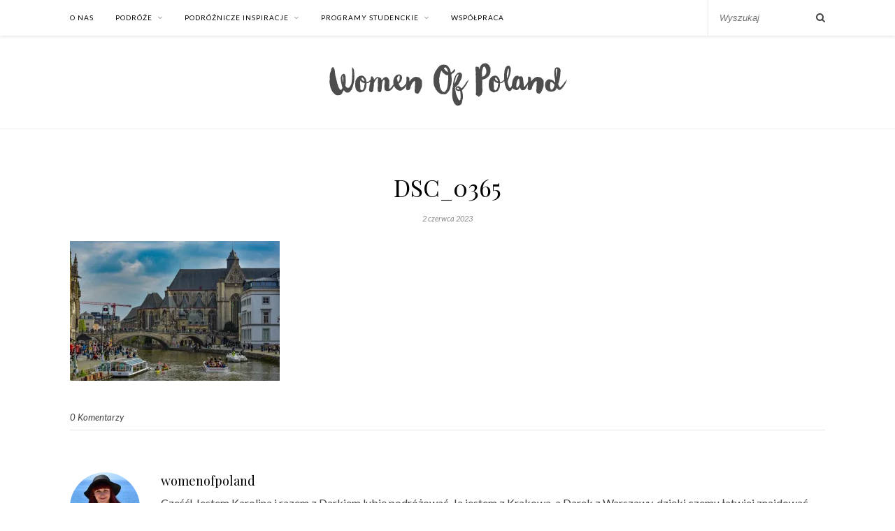

--- FILE ---
content_type: text/html; charset=UTF-8
request_url: https://womenofpoland.pl/2023/06/co-warto-zobaczyc-w-gandawie/dsc_0365/
body_size: 33630
content:

	<!DOCTYPE html>
<html lang="pl-PL">
<head>

	<meta charset="UTF-8">
	<meta http-equiv="X-UA-Compatible" content="IE=edge">
	<meta name="viewport" content="width=device-width, initial-scale=1">

	<link rel="profile" href="http://gmpg.org/xfn/11" />
	
	<link rel="alternate" type="application/rss+xml" title="womenofpoland RSS Feed" href="https://womenofpoland.pl/feed/" />
	<link rel="alternate" type="application/atom+xml" title="womenofpoland Atom Feed" href="https://womenofpoland.pl/feed/atom/" />
	<link rel="pingback" href="https://womenofpoland.pl/xmlrpc.php" />
	
	<meta name='robots' content='index, follow, max-image-preview:large, max-snippet:-1, max-video-preview:-1' />
	<style>img:is([sizes="auto" i], [sizes^="auto," i]) { contain-intrinsic-size: 3000px 1500px }</style>
	
	<!-- This site is optimized with the Yoast SEO plugin v26.6 - https://yoast.com/wordpress/plugins/seo/ -->
	<title>DSC_0365 &#8211; womenofpoland</title>
	<link rel="canonical" href="https://womenofpoland.pl/2023/06/co-warto-zobaczyc-w-gandawie/dsc_0365/" />
	<meta property="og:locale" content="pl_PL" />
	<meta property="og:type" content="article" />
	<meta property="og:title" content="DSC_0365 &#8211; womenofpoland" />
	<meta property="og:url" content="https://womenofpoland.pl/2023/06/co-warto-zobaczyc-w-gandawie/dsc_0365/" />
	<meta property="og:site_name" content="womenofpoland" />
	<meta property="og:image" content="https://womenofpoland.pl/2023/06/co-warto-zobaczyc-w-gandawie/dsc_0365" />
	<meta property="og:image:width" content="1" />
	<meta property="og:image:height" content="1" />
	<meta property="og:image:type" content="image/jpeg" />
	<meta name="twitter:card" content="summary_large_image" />
	<script type="application/ld+json" class="yoast-schema-graph">{"@context":"https://schema.org","@graph":[{"@type":"WebPage","@id":"https://womenofpoland.pl/2023/06/co-warto-zobaczyc-w-gandawie/dsc_0365/","url":"https://womenofpoland.pl/2023/06/co-warto-zobaczyc-w-gandawie/dsc_0365/","name":"DSC_0365 &#8211; womenofpoland","isPartOf":{"@id":"https://womenofpoland.pl/#website"},"primaryImageOfPage":{"@id":"https://womenofpoland.pl/2023/06/co-warto-zobaczyc-w-gandawie/dsc_0365/#primaryimage"},"image":{"@id":"https://womenofpoland.pl/2023/06/co-warto-zobaczyc-w-gandawie/dsc_0365/#primaryimage"},"thumbnailUrl":"https://i0.wp.com/womenofpoland.pl/wp-content/uploads/2023/06/DSC_0365-scaled.jpeg?fit=1600%2C1067&ssl=1","datePublished":"2023-06-02T09:56:16+00:00","breadcrumb":{"@id":"https://womenofpoland.pl/2023/06/co-warto-zobaczyc-w-gandawie/dsc_0365/#breadcrumb"},"inLanguage":"pl-PL","potentialAction":[{"@type":"ReadAction","target":["https://womenofpoland.pl/2023/06/co-warto-zobaczyc-w-gandawie/dsc_0365/"]}]},{"@type":"ImageObject","inLanguage":"pl-PL","@id":"https://womenofpoland.pl/2023/06/co-warto-zobaczyc-w-gandawie/dsc_0365/#primaryimage","url":"https://i0.wp.com/womenofpoland.pl/wp-content/uploads/2023/06/DSC_0365-scaled.jpeg?fit=1600%2C1067&ssl=1","contentUrl":"https://i0.wp.com/womenofpoland.pl/wp-content/uploads/2023/06/DSC_0365-scaled.jpeg?fit=1600%2C1067&ssl=1"},{"@type":"BreadcrumbList","@id":"https://womenofpoland.pl/2023/06/co-warto-zobaczyc-w-gandawie/dsc_0365/#breadcrumb","itemListElement":[{"@type":"ListItem","position":1,"name":"Strona główna","item":"https://womenofpoland.pl/"},{"@type":"ListItem","position":2,"name":"Co warto zobaczyć w Gandawie?","item":"https://womenofpoland.pl/2023/06/co-warto-zobaczyc-w-gandawie/"},{"@type":"ListItem","position":3,"name":"DSC_0365"}]},{"@type":"WebSite","@id":"https://womenofpoland.pl/#website","url":"https://womenofpoland.pl/","name":"womenofpoland","description":"podróżuję | odkrywam | opisuję | blog","publisher":{"@id":"https://womenofpoland.pl/#/schema/person/10657924d0a3807b8c2521250b8b6cd2"},"potentialAction":[{"@type":"SearchAction","target":{"@type":"EntryPoint","urlTemplate":"https://womenofpoland.pl/?s={search_term_string}"},"query-input":{"@type":"PropertyValueSpecification","valueRequired":true,"valueName":"search_term_string"}}],"inLanguage":"pl-PL"},{"@type":["Person","Organization"],"@id":"https://womenofpoland.pl/#/schema/person/10657924d0a3807b8c2521250b8b6cd2","name":"womenofpoland","image":{"@type":"ImageObject","inLanguage":"pl-PL","@id":"https://womenofpoland.pl/#/schema/person/image/","url":"https://i0.wp.com/womenofpoland.pl/wp-content/uploads/2020/02/SBBA6091.jpg?fit=1728%2C2160&ssl=1","contentUrl":"https://i0.wp.com/womenofpoland.pl/wp-content/uploads/2020/02/SBBA6091.jpg?fit=1728%2C2160&ssl=1","width":1728,"height":2160,"caption":"womenofpoland"},"logo":{"@id":"https://womenofpoland.pl/#/schema/person/image/"},"description":"Cześć! Jestem Karolina i razem z Darkiem lubię podróżować. Ja jestem z Krakowa, a Darek z Warszawy, dzięki czemu łatwiej znajdować nam okazje lotnicze. :D Nie jesteśmy zwolennikami konkretnego rodzaju wycieczek, po prostu łapiemy każdą możliwą okazję żeby zobaczyć coś nowego. Chętnie podzielimy się naszym podróżniczym doświadczeniem. Od city-breaków po Erasmusa, Camp America czy program MOST. Pierwszego Erasmusa (na którym się poznaliśmy) :) spędziliśmy w Lund, w Szwecji. Następnie wyjechałam na 3 miesiące do USA w ramach programu Camp America. Ostatni rok studiów spędziłam na programie MOST w Warszawie i w Lipsku, ponownie w ramach programu Erasmus. Dużo czasu spędziłam też w Monachium, w którym mieszka moja babcia. Nasz niezawodny sprzęt, dzięki, któremu mamy wspomnienia, a wy możecie je zobaczyć to: Nikon D90, Nikon D50, Nikon Coolpix S3500, iPhone7 oraz Nikon D3400","sameAs":["https://www.womenofpoland.pl"]}]}</script>
	<!-- / Yoast SEO plugin. -->


<link rel='dns-prefetch' href='//www.googletagmanager.com' />
<link rel='dns-prefetch' href='//stats.wp.com' />
<link rel='dns-prefetch' href='//fonts.googleapis.com' />
<link rel='dns-prefetch' href='//v0.wordpress.com' />
<link rel='dns-prefetch' href='//pagead2.googlesyndication.com' />
<link rel='dns-prefetch' href='//fundingchoicesmessages.google.com' />
<link rel='preconnect' href='//i0.wp.com' />
<link rel='preconnect' href='//c0.wp.com' />
<link rel="alternate" type="application/rss+xml" title="womenofpoland &raquo; Kanał z wpisami" href="https://womenofpoland.pl/feed/" />
<link rel="alternate" type="application/rss+xml" title="womenofpoland &raquo; Kanał z komentarzami" href="https://womenofpoland.pl/comments/feed/" />
<link rel="alternate" type="application/rss+xml" title="womenofpoland &raquo; DSC_0365 Kanał z komentarzami" href="https://womenofpoland.pl/2023/06/co-warto-zobaczyc-w-gandawie/dsc_0365/feed/" />
		<style>
			.lazyload,
			.lazyloading {
				max-width: 100%;
			}
		</style>
		<script type="text/javascript">
/* <![CDATA[ */
window._wpemojiSettings = {"baseUrl":"https:\/\/s.w.org\/images\/core\/emoji\/16.0.1\/72x72\/","ext":".png","svgUrl":"https:\/\/s.w.org\/images\/core\/emoji\/16.0.1\/svg\/","svgExt":".svg","source":{"concatemoji":"https:\/\/womenofpoland.pl\/wp-includes\/js\/wp-emoji-release.min.js?ver=6.8.3"}};
/*! This file is auto-generated */
!function(s,n){var o,i,e;function c(e){try{var t={supportTests:e,timestamp:(new Date).valueOf()};sessionStorage.setItem(o,JSON.stringify(t))}catch(e){}}function p(e,t,n){e.clearRect(0,0,e.canvas.width,e.canvas.height),e.fillText(t,0,0);var t=new Uint32Array(e.getImageData(0,0,e.canvas.width,e.canvas.height).data),a=(e.clearRect(0,0,e.canvas.width,e.canvas.height),e.fillText(n,0,0),new Uint32Array(e.getImageData(0,0,e.canvas.width,e.canvas.height).data));return t.every(function(e,t){return e===a[t]})}function u(e,t){e.clearRect(0,0,e.canvas.width,e.canvas.height),e.fillText(t,0,0);for(var n=e.getImageData(16,16,1,1),a=0;a<n.data.length;a++)if(0!==n.data[a])return!1;return!0}function f(e,t,n,a){switch(t){case"flag":return n(e,"\ud83c\udff3\ufe0f\u200d\u26a7\ufe0f","\ud83c\udff3\ufe0f\u200b\u26a7\ufe0f")?!1:!n(e,"\ud83c\udde8\ud83c\uddf6","\ud83c\udde8\u200b\ud83c\uddf6")&&!n(e,"\ud83c\udff4\udb40\udc67\udb40\udc62\udb40\udc65\udb40\udc6e\udb40\udc67\udb40\udc7f","\ud83c\udff4\u200b\udb40\udc67\u200b\udb40\udc62\u200b\udb40\udc65\u200b\udb40\udc6e\u200b\udb40\udc67\u200b\udb40\udc7f");case"emoji":return!a(e,"\ud83e\udedf")}return!1}function g(e,t,n,a){var r="undefined"!=typeof WorkerGlobalScope&&self instanceof WorkerGlobalScope?new OffscreenCanvas(300,150):s.createElement("canvas"),o=r.getContext("2d",{willReadFrequently:!0}),i=(o.textBaseline="top",o.font="600 32px Arial",{});return e.forEach(function(e){i[e]=t(o,e,n,a)}),i}function t(e){var t=s.createElement("script");t.src=e,t.defer=!0,s.head.appendChild(t)}"undefined"!=typeof Promise&&(o="wpEmojiSettingsSupports",i=["flag","emoji"],n.supports={everything:!0,everythingExceptFlag:!0},e=new Promise(function(e){s.addEventListener("DOMContentLoaded",e,{once:!0})}),new Promise(function(t){var n=function(){try{var e=JSON.parse(sessionStorage.getItem(o));if("object"==typeof e&&"number"==typeof e.timestamp&&(new Date).valueOf()<e.timestamp+604800&&"object"==typeof e.supportTests)return e.supportTests}catch(e){}return null}();if(!n){if("undefined"!=typeof Worker&&"undefined"!=typeof OffscreenCanvas&&"undefined"!=typeof URL&&URL.createObjectURL&&"undefined"!=typeof Blob)try{var e="postMessage("+g.toString()+"("+[JSON.stringify(i),f.toString(),p.toString(),u.toString()].join(",")+"));",a=new Blob([e],{type:"text/javascript"}),r=new Worker(URL.createObjectURL(a),{name:"wpTestEmojiSupports"});return void(r.onmessage=function(e){c(n=e.data),r.terminate(),t(n)})}catch(e){}c(n=g(i,f,p,u))}t(n)}).then(function(e){for(var t in e)n.supports[t]=e[t],n.supports.everything=n.supports.everything&&n.supports[t],"flag"!==t&&(n.supports.everythingExceptFlag=n.supports.everythingExceptFlag&&n.supports[t]);n.supports.everythingExceptFlag=n.supports.everythingExceptFlag&&!n.supports.flag,n.DOMReady=!1,n.readyCallback=function(){n.DOMReady=!0}}).then(function(){return e}).then(function(){var e;n.supports.everything||(n.readyCallback(),(e=n.source||{}).concatemoji?t(e.concatemoji):e.wpemoji&&e.twemoji&&(t(e.twemoji),t(e.wpemoji)))}))}((window,document),window._wpemojiSettings);
/* ]]> */
</script>
<link rel='stylesheet' id='sbi_styles-css' href='https://womenofpoland.pl/wp-content/plugins/instagram-feed/css/sbi-styles.min.css?ver=6.10.0' type='text/css' media='all' />
<style id='wp-emoji-styles-inline-css' type='text/css'>

	img.wp-smiley, img.emoji {
		display: inline !important;
		border: none !important;
		box-shadow: none !important;
		height: 1em !important;
		width: 1em !important;
		margin: 0 0.07em !important;
		vertical-align: -0.1em !important;
		background: none !important;
		padding: 0 !important;
	}
</style>
<link rel='stylesheet' id='wp-block-library-css' href='https://c0.wp.com/c/6.8.3/wp-includes/css/dist/block-library/style.min.css' type='text/css' media='all' />
<style id='classic-theme-styles-inline-css' type='text/css'>
/*! This file is auto-generated */
.wp-block-button__link{color:#fff;background-color:#32373c;border-radius:9999px;box-shadow:none;text-decoration:none;padding:calc(.667em + 2px) calc(1.333em + 2px);font-size:1.125em}.wp-block-file__button{background:#32373c;color:#fff;text-decoration:none}
</style>
<link rel='stylesheet' id='mediaelement-css' href='https://c0.wp.com/c/6.8.3/wp-includes/js/mediaelement/mediaelementplayer-legacy.min.css' type='text/css' media='all' />
<link rel='stylesheet' id='wp-mediaelement-css' href='https://c0.wp.com/c/6.8.3/wp-includes/js/mediaelement/wp-mediaelement.min.css' type='text/css' media='all' />
<style id='jetpack-sharing-buttons-style-inline-css' type='text/css'>
.jetpack-sharing-buttons__services-list{display:flex;flex-direction:row;flex-wrap:wrap;gap:0;list-style-type:none;margin:5px;padding:0}.jetpack-sharing-buttons__services-list.has-small-icon-size{font-size:12px}.jetpack-sharing-buttons__services-list.has-normal-icon-size{font-size:16px}.jetpack-sharing-buttons__services-list.has-large-icon-size{font-size:24px}.jetpack-sharing-buttons__services-list.has-huge-icon-size{font-size:36px}@media print{.jetpack-sharing-buttons__services-list{display:none!important}}.editor-styles-wrapper .wp-block-jetpack-sharing-buttons{gap:0;padding-inline-start:0}ul.jetpack-sharing-buttons__services-list.has-background{padding:1.25em 2.375em}
</style>
<style id='global-styles-inline-css' type='text/css'>
:root{--wp--preset--aspect-ratio--square: 1;--wp--preset--aspect-ratio--4-3: 4/3;--wp--preset--aspect-ratio--3-4: 3/4;--wp--preset--aspect-ratio--3-2: 3/2;--wp--preset--aspect-ratio--2-3: 2/3;--wp--preset--aspect-ratio--16-9: 16/9;--wp--preset--aspect-ratio--9-16: 9/16;--wp--preset--color--black: #000000;--wp--preset--color--cyan-bluish-gray: #abb8c3;--wp--preset--color--white: #ffffff;--wp--preset--color--pale-pink: #f78da7;--wp--preset--color--vivid-red: #cf2e2e;--wp--preset--color--luminous-vivid-orange: #ff6900;--wp--preset--color--luminous-vivid-amber: #fcb900;--wp--preset--color--light-green-cyan: #7bdcb5;--wp--preset--color--vivid-green-cyan: #00d084;--wp--preset--color--pale-cyan-blue: #8ed1fc;--wp--preset--color--vivid-cyan-blue: #0693e3;--wp--preset--color--vivid-purple: #9b51e0;--wp--preset--gradient--vivid-cyan-blue-to-vivid-purple: linear-gradient(135deg,rgba(6,147,227,1) 0%,rgb(155,81,224) 100%);--wp--preset--gradient--light-green-cyan-to-vivid-green-cyan: linear-gradient(135deg,rgb(122,220,180) 0%,rgb(0,208,130) 100%);--wp--preset--gradient--luminous-vivid-amber-to-luminous-vivid-orange: linear-gradient(135deg,rgba(252,185,0,1) 0%,rgba(255,105,0,1) 100%);--wp--preset--gradient--luminous-vivid-orange-to-vivid-red: linear-gradient(135deg,rgba(255,105,0,1) 0%,rgb(207,46,46) 100%);--wp--preset--gradient--very-light-gray-to-cyan-bluish-gray: linear-gradient(135deg,rgb(238,238,238) 0%,rgb(169,184,195) 100%);--wp--preset--gradient--cool-to-warm-spectrum: linear-gradient(135deg,rgb(74,234,220) 0%,rgb(151,120,209) 20%,rgb(207,42,186) 40%,rgb(238,44,130) 60%,rgb(251,105,98) 80%,rgb(254,248,76) 100%);--wp--preset--gradient--blush-light-purple: linear-gradient(135deg,rgb(255,206,236) 0%,rgb(152,150,240) 100%);--wp--preset--gradient--blush-bordeaux: linear-gradient(135deg,rgb(254,205,165) 0%,rgb(254,45,45) 50%,rgb(107,0,62) 100%);--wp--preset--gradient--luminous-dusk: linear-gradient(135deg,rgb(255,203,112) 0%,rgb(199,81,192) 50%,rgb(65,88,208) 100%);--wp--preset--gradient--pale-ocean: linear-gradient(135deg,rgb(255,245,203) 0%,rgb(182,227,212) 50%,rgb(51,167,181) 100%);--wp--preset--gradient--electric-grass: linear-gradient(135deg,rgb(202,248,128) 0%,rgb(113,206,126) 100%);--wp--preset--gradient--midnight: linear-gradient(135deg,rgb(2,3,129) 0%,rgb(40,116,252) 100%);--wp--preset--font-size--small: 13px;--wp--preset--font-size--medium: 20px;--wp--preset--font-size--large: 36px;--wp--preset--font-size--x-large: 42px;--wp--preset--spacing--20: 0.44rem;--wp--preset--spacing--30: 0.67rem;--wp--preset--spacing--40: 1rem;--wp--preset--spacing--50: 1.5rem;--wp--preset--spacing--60: 2.25rem;--wp--preset--spacing--70: 3.38rem;--wp--preset--spacing--80: 5.06rem;--wp--preset--shadow--natural: 6px 6px 9px rgba(0, 0, 0, 0.2);--wp--preset--shadow--deep: 12px 12px 50px rgba(0, 0, 0, 0.4);--wp--preset--shadow--sharp: 6px 6px 0px rgba(0, 0, 0, 0.2);--wp--preset--shadow--outlined: 6px 6px 0px -3px rgba(255, 255, 255, 1), 6px 6px rgba(0, 0, 0, 1);--wp--preset--shadow--crisp: 6px 6px 0px rgba(0, 0, 0, 1);}:where(.is-layout-flex){gap: 0.5em;}:where(.is-layout-grid){gap: 0.5em;}body .is-layout-flex{display: flex;}.is-layout-flex{flex-wrap: wrap;align-items: center;}.is-layout-flex > :is(*, div){margin: 0;}body .is-layout-grid{display: grid;}.is-layout-grid > :is(*, div){margin: 0;}:where(.wp-block-columns.is-layout-flex){gap: 2em;}:where(.wp-block-columns.is-layout-grid){gap: 2em;}:where(.wp-block-post-template.is-layout-flex){gap: 1.25em;}:where(.wp-block-post-template.is-layout-grid){gap: 1.25em;}.has-black-color{color: var(--wp--preset--color--black) !important;}.has-cyan-bluish-gray-color{color: var(--wp--preset--color--cyan-bluish-gray) !important;}.has-white-color{color: var(--wp--preset--color--white) !important;}.has-pale-pink-color{color: var(--wp--preset--color--pale-pink) !important;}.has-vivid-red-color{color: var(--wp--preset--color--vivid-red) !important;}.has-luminous-vivid-orange-color{color: var(--wp--preset--color--luminous-vivid-orange) !important;}.has-luminous-vivid-amber-color{color: var(--wp--preset--color--luminous-vivid-amber) !important;}.has-light-green-cyan-color{color: var(--wp--preset--color--light-green-cyan) !important;}.has-vivid-green-cyan-color{color: var(--wp--preset--color--vivid-green-cyan) !important;}.has-pale-cyan-blue-color{color: var(--wp--preset--color--pale-cyan-blue) !important;}.has-vivid-cyan-blue-color{color: var(--wp--preset--color--vivid-cyan-blue) !important;}.has-vivid-purple-color{color: var(--wp--preset--color--vivid-purple) !important;}.has-black-background-color{background-color: var(--wp--preset--color--black) !important;}.has-cyan-bluish-gray-background-color{background-color: var(--wp--preset--color--cyan-bluish-gray) !important;}.has-white-background-color{background-color: var(--wp--preset--color--white) !important;}.has-pale-pink-background-color{background-color: var(--wp--preset--color--pale-pink) !important;}.has-vivid-red-background-color{background-color: var(--wp--preset--color--vivid-red) !important;}.has-luminous-vivid-orange-background-color{background-color: var(--wp--preset--color--luminous-vivid-orange) !important;}.has-luminous-vivid-amber-background-color{background-color: var(--wp--preset--color--luminous-vivid-amber) !important;}.has-light-green-cyan-background-color{background-color: var(--wp--preset--color--light-green-cyan) !important;}.has-vivid-green-cyan-background-color{background-color: var(--wp--preset--color--vivid-green-cyan) !important;}.has-pale-cyan-blue-background-color{background-color: var(--wp--preset--color--pale-cyan-blue) !important;}.has-vivid-cyan-blue-background-color{background-color: var(--wp--preset--color--vivid-cyan-blue) !important;}.has-vivid-purple-background-color{background-color: var(--wp--preset--color--vivid-purple) !important;}.has-black-border-color{border-color: var(--wp--preset--color--black) !important;}.has-cyan-bluish-gray-border-color{border-color: var(--wp--preset--color--cyan-bluish-gray) !important;}.has-white-border-color{border-color: var(--wp--preset--color--white) !important;}.has-pale-pink-border-color{border-color: var(--wp--preset--color--pale-pink) !important;}.has-vivid-red-border-color{border-color: var(--wp--preset--color--vivid-red) !important;}.has-luminous-vivid-orange-border-color{border-color: var(--wp--preset--color--luminous-vivid-orange) !important;}.has-luminous-vivid-amber-border-color{border-color: var(--wp--preset--color--luminous-vivid-amber) !important;}.has-light-green-cyan-border-color{border-color: var(--wp--preset--color--light-green-cyan) !important;}.has-vivid-green-cyan-border-color{border-color: var(--wp--preset--color--vivid-green-cyan) !important;}.has-pale-cyan-blue-border-color{border-color: var(--wp--preset--color--pale-cyan-blue) !important;}.has-vivid-cyan-blue-border-color{border-color: var(--wp--preset--color--vivid-cyan-blue) !important;}.has-vivid-purple-border-color{border-color: var(--wp--preset--color--vivid-purple) !important;}.has-vivid-cyan-blue-to-vivid-purple-gradient-background{background: var(--wp--preset--gradient--vivid-cyan-blue-to-vivid-purple) !important;}.has-light-green-cyan-to-vivid-green-cyan-gradient-background{background: var(--wp--preset--gradient--light-green-cyan-to-vivid-green-cyan) !important;}.has-luminous-vivid-amber-to-luminous-vivid-orange-gradient-background{background: var(--wp--preset--gradient--luminous-vivid-amber-to-luminous-vivid-orange) !important;}.has-luminous-vivid-orange-to-vivid-red-gradient-background{background: var(--wp--preset--gradient--luminous-vivid-orange-to-vivid-red) !important;}.has-very-light-gray-to-cyan-bluish-gray-gradient-background{background: var(--wp--preset--gradient--very-light-gray-to-cyan-bluish-gray) !important;}.has-cool-to-warm-spectrum-gradient-background{background: var(--wp--preset--gradient--cool-to-warm-spectrum) !important;}.has-blush-light-purple-gradient-background{background: var(--wp--preset--gradient--blush-light-purple) !important;}.has-blush-bordeaux-gradient-background{background: var(--wp--preset--gradient--blush-bordeaux) !important;}.has-luminous-dusk-gradient-background{background: var(--wp--preset--gradient--luminous-dusk) !important;}.has-pale-ocean-gradient-background{background: var(--wp--preset--gradient--pale-ocean) !important;}.has-electric-grass-gradient-background{background: var(--wp--preset--gradient--electric-grass) !important;}.has-midnight-gradient-background{background: var(--wp--preset--gradient--midnight) !important;}.has-small-font-size{font-size: var(--wp--preset--font-size--small) !important;}.has-medium-font-size{font-size: var(--wp--preset--font-size--medium) !important;}.has-large-font-size{font-size: var(--wp--preset--font-size--large) !important;}.has-x-large-font-size{font-size: var(--wp--preset--font-size--x-large) !important;}
:where(.wp-block-post-template.is-layout-flex){gap: 1.25em;}:where(.wp-block-post-template.is-layout-grid){gap: 1.25em;}
:where(.wp-block-columns.is-layout-flex){gap: 2em;}:where(.wp-block-columns.is-layout-grid){gap: 2em;}
:root :where(.wp-block-pullquote){font-size: 1.5em;line-height: 1.6;}
</style>
<link rel='stylesheet' id='solopine_style-css' href='https://womenofpoland.pl/wp-content/themes/rosemary/style.css?ver=1.6.2' type='text/css' media='all' />
<style id='solopine_style-inline-css' type='text/css'>
#logo { padding-top: 30px; }#logo { padding-bottom: 15px; }
</style>
<link rel='stylesheet' id='fontawesome-css' href='https://womenofpoland.pl/wp-content/themes/rosemary/css/font-awesome.min.css?ver=6.8.3' type='text/css' media='all' />
<link rel='stylesheet' id='solopine_responsive-css' href='https://womenofpoland.pl/wp-content/themes/rosemary/css/responsive.css?ver=1.6.2' type='text/css' media='all' />
<link rel='stylesheet' id='solopine_fonts-css' href='https://fonts.googleapis.com/css?family=Lato%3A400%2C700%2C400italic%2C700italic%26subset%3Dlatin%2Clatin-ext%7CPlayfair+Display%3A400%2C700%2C400italic%2C700italic%26subset%3Dlatin%2Clatin-ext&#038;ver=1.6' type='text/css' media='all' />
<script type="text/javascript" src="https://c0.wp.com/c/6.8.3/wp-includes/js/tinymce/tinymce.min.js" id="wp-tinymce-root-js"></script>
<script type="text/javascript" src="https://c0.wp.com/c/6.8.3/wp-includes/js/tinymce/plugins/compat3x/plugin.min.js" id="wp-tinymce-js"></script>
<script type="text/javascript" src="https://c0.wp.com/c/6.8.3/wp-includes/js/jquery/jquery.min.js" id="jquery-core-js"></script>
<script type="text/javascript" src="https://c0.wp.com/c/6.8.3/wp-includes/js/jquery/jquery-migrate.min.js" id="jquery-migrate-js"></script>

<!-- Fragment znacznika Google (gtag.js) dodany przez Site Kit -->
<!-- Fragment Google Analytics dodany przez Site Kit -->
<script type="text/javascript" src="https://www.googletagmanager.com/gtag/js?id=GT-TBZJBZQ" id="google_gtagjs-js" async></script>
<script type="text/javascript" id="google_gtagjs-js-after">
/* <![CDATA[ */
window.dataLayer = window.dataLayer || [];function gtag(){dataLayer.push(arguments);}
gtag("set","linker",{"domains":["womenofpoland.pl"]});
gtag("js", new Date());
gtag("set", "developer_id.dZTNiMT", true);
gtag("config", "GT-TBZJBZQ");
/* ]]> */
</script>
<link rel="https://api.w.org/" href="https://womenofpoland.pl/wp-json/" /><link rel="alternate" title="JSON" type="application/json" href="https://womenofpoland.pl/wp-json/wp/v2/media/28481" /><link rel="EditURI" type="application/rsd+xml" title="RSD" href="https://womenofpoland.pl/xmlrpc.php?rsd" />
<meta name="generator" content="WordPress 6.8.3" />
<link rel='shortlink' href='https://wp.me/a8QRLo-7pn' />
<link rel="alternate" title="oEmbed (JSON)" type="application/json+oembed" href="https://womenofpoland.pl/wp-json/oembed/1.0/embed?url=https%3A%2F%2Fwomenofpoland.pl%2F2023%2F06%2Fco-warto-zobaczyc-w-gandawie%2Fdsc_0365%2F" />
<link rel="alternate" title="oEmbed (XML)" type="text/xml+oembed" href="https://womenofpoland.pl/wp-json/oembed/1.0/embed?url=https%3A%2F%2Fwomenofpoland.pl%2F2023%2F06%2Fco-warto-zobaczyc-w-gandawie%2Fdsc_0365%2F&#038;format=xml" />
<meta name="generator" content="Site Kit by Google 1.171.0" />
<script>
  (function (s, t, a, y, twenty, two) {
    s.Stay22 = s.Stay22 || {};
    s.Stay22.params = { lmaID: '68791972dcfd8e577badcf29' };
    twenty = t.createElement(a);
    two = t.getElementsByTagName(a)[0];
    twenty.async = 1;
    twenty.src = y;
    two.parentNode.insertBefore(twenty, two);
  })(window, document, 'script', 'https://scripts.stay22.com/letmeallez.js');
</script>
	<style>img#wpstats{display:none}</style>
				<script>
			document.documentElement.className = document.documentElement.className.replace('no-js', 'js');
		</script>
				<style>
			.no-js img.lazyload {
				display: none;
			}

			figure.wp-block-image img.lazyloading {
				min-width: 150px;
			}

			.lazyload,
			.lazyloading {
				--smush-placeholder-width: 100px;
				--smush-placeholder-aspect-ratio: 1/1;
				width: var(--smush-image-width, var(--smush-placeholder-width)) !important;
				aspect-ratio: var(--smush-image-aspect-ratio, var(--smush-placeholder-aspect-ratio)) !important;
			}

						.lazyload, .lazyloading {
				opacity: 0;
			}

			.lazyloaded {
				opacity: 1;
				transition: opacity 400ms;
				transition-delay: 0ms;
			}

					</style>
		
<!-- Znaczniki meta Google AdSense dodane przez Site Kit -->
<meta name="google-adsense-platform-account" content="ca-host-pub-2644536267352236">
<meta name="google-adsense-platform-domain" content="sitekit.withgoogle.com">
<!-- Zakończ dodawanie meta znaczników Google AdSense przez Site Kit -->
<meta name="generator" content="Elementor 3.34.0; features: additional_custom_breakpoints; settings: css_print_method-external, google_font-enabled, font_display-auto">
<!-- Instagram Feed CSS -->
<style type="text/css">
#instagram-footer {
    text-align: center;
    overflow: hidden;
    clear: both;
    display: block;
    box-sizing: border-box;
    -webkit-font-smoothing: antialiased;
}
</style>
			<style>
				.e-con.e-parent:nth-of-type(n+4):not(.e-lazyloaded):not(.e-no-lazyload),
				.e-con.e-parent:nth-of-type(n+4):not(.e-lazyloaded):not(.e-no-lazyload) * {
					background-image: none !important;
				}
				@media screen and (max-height: 1024px) {
					.e-con.e-parent:nth-of-type(n+3):not(.e-lazyloaded):not(.e-no-lazyload),
					.e-con.e-parent:nth-of-type(n+3):not(.e-lazyloaded):not(.e-no-lazyload) * {
						background-image: none !important;
					}
				}
				@media screen and (max-height: 640px) {
					.e-con.e-parent:nth-of-type(n+2):not(.e-lazyloaded):not(.e-no-lazyload),
					.e-con.e-parent:nth-of-type(n+2):not(.e-lazyloaded):not(.e-no-lazyload) * {
						background-image: none !important;
					}
				}
			</style>
			
<!-- Fragment Google AdSense dodany przez Site Kit -->
<script type="text/javascript" async="async" src="https://pagead2.googlesyndication.com/pagead/js/adsbygoogle.js?client=ca-pub-4113086054637285&amp;host=ca-host-pub-2644536267352236" crossorigin="anonymous"></script>

<!-- Zakończ fragment Google AdSense dodany przez Site Kit -->

<!-- Fragment odzyskiwania blokowania reklam Google AdSense dodany przez Site Kit -->
<script async src="https://fundingchoicesmessages.google.com/i/pub-4113086054637285?ers=1"></script><script>(function() {function signalGooglefcPresent() {if (!window.frames['googlefcPresent']) {if (document.body) {const iframe = document.createElement('iframe'); iframe.style = 'width: 0; height: 0; border: none; z-index: -1000; left: -1000px; top: -1000px;'; iframe.style.display = 'none'; iframe.name = 'googlefcPresent'; document.body.appendChild(iframe);} else {setTimeout(signalGooglefcPresent, 0);}}}signalGooglefcPresent();})();</script>
<!-- Zakończ blokowanie reklam Google AdSense, fragment odzyskiwania dodany przez Site Kit -->

<!-- Fragment ochrony przed błędem odzyskiwania blokowania reklam Google AdSense dodany przez Site Kit -->
<script>(function(){'use strict';function aa(a){var b=0;return function(){return b<a.length?{done:!1,value:a[b++]}:{done:!0}}}var ba=typeof Object.defineProperties=="function"?Object.defineProperty:function(a,b,c){if(a==Array.prototype||a==Object.prototype)return a;a[b]=c.value;return a};
function ca(a){a=["object"==typeof globalThis&&globalThis,a,"object"==typeof window&&window,"object"==typeof self&&self,"object"==typeof global&&global];for(var b=0;b<a.length;++b){var c=a[b];if(c&&c.Math==Math)return c}throw Error("Cannot find global object");}var da=ca(this);function l(a,b){if(b)a:{var c=da;a=a.split(".");for(var d=0;d<a.length-1;d++){var e=a[d];if(!(e in c))break a;c=c[e]}a=a[a.length-1];d=c[a];b=b(d);b!=d&&b!=null&&ba(c,a,{configurable:!0,writable:!0,value:b})}}
function ea(a){return a.raw=a}function n(a){var b=typeof Symbol!="undefined"&&Symbol.iterator&&a[Symbol.iterator];if(b)return b.call(a);if(typeof a.length=="number")return{next:aa(a)};throw Error(String(a)+" is not an iterable or ArrayLike");}function fa(a){for(var b,c=[];!(b=a.next()).done;)c.push(b.value);return c}var ha=typeof Object.create=="function"?Object.create:function(a){function b(){}b.prototype=a;return new b},p;
if(typeof Object.setPrototypeOf=="function")p=Object.setPrototypeOf;else{var q;a:{var ja={a:!0},ka={};try{ka.__proto__=ja;q=ka.a;break a}catch(a){}q=!1}p=q?function(a,b){a.__proto__=b;if(a.__proto__!==b)throw new TypeError(a+" is not extensible");return a}:null}var la=p;
function t(a,b){a.prototype=ha(b.prototype);a.prototype.constructor=a;if(la)la(a,b);else for(var c in b)if(c!="prototype")if(Object.defineProperties){var d=Object.getOwnPropertyDescriptor(b,c);d&&Object.defineProperty(a,c,d)}else a[c]=b[c];a.A=b.prototype}function ma(){for(var a=Number(this),b=[],c=a;c<arguments.length;c++)b[c-a]=arguments[c];return b}l("Object.is",function(a){return a?a:function(b,c){return b===c?b!==0||1/b===1/c:b!==b&&c!==c}});
l("Array.prototype.includes",function(a){return a?a:function(b,c){var d=this;d instanceof String&&(d=String(d));var e=d.length;c=c||0;for(c<0&&(c=Math.max(c+e,0));c<e;c++){var f=d[c];if(f===b||Object.is(f,b))return!0}return!1}});
l("String.prototype.includes",function(a){return a?a:function(b,c){if(this==null)throw new TypeError("The 'this' value for String.prototype.includes must not be null or undefined");if(b instanceof RegExp)throw new TypeError("First argument to String.prototype.includes must not be a regular expression");return this.indexOf(b,c||0)!==-1}});l("Number.MAX_SAFE_INTEGER",function(){return 9007199254740991});
l("Number.isFinite",function(a){return a?a:function(b){return typeof b!=="number"?!1:!isNaN(b)&&b!==Infinity&&b!==-Infinity}});l("Number.isInteger",function(a){return a?a:function(b){return Number.isFinite(b)?b===Math.floor(b):!1}});l("Number.isSafeInteger",function(a){return a?a:function(b){return Number.isInteger(b)&&Math.abs(b)<=Number.MAX_SAFE_INTEGER}});
l("Math.trunc",function(a){return a?a:function(b){b=Number(b);if(isNaN(b)||b===Infinity||b===-Infinity||b===0)return b;var c=Math.floor(Math.abs(b));return b<0?-c:c}});/*

 Copyright The Closure Library Authors.
 SPDX-License-Identifier: Apache-2.0
*/
var u=this||self;function v(a,b){a:{var c=["CLOSURE_FLAGS"];for(var d=u,e=0;e<c.length;e++)if(d=d[c[e]],d==null){c=null;break a}c=d}a=c&&c[a];return a!=null?a:b}function w(a){return a};function na(a){u.setTimeout(function(){throw a;},0)};var oa=v(610401301,!1),pa=v(188588736,!0),qa=v(645172343,v(1,!0));var x,ra=u.navigator;x=ra?ra.userAgentData||null:null;function z(a){return oa?x?x.brands.some(function(b){return(b=b.brand)&&b.indexOf(a)!=-1}):!1:!1}function A(a){var b;a:{if(b=u.navigator)if(b=b.userAgent)break a;b=""}return b.indexOf(a)!=-1};function B(){return oa?!!x&&x.brands.length>0:!1}function C(){return B()?z("Chromium"):(A("Chrome")||A("CriOS"))&&!(B()?0:A("Edge"))||A("Silk")};var sa=B()?!1:A("Trident")||A("MSIE");!A("Android")||C();C();A("Safari")&&(C()||(B()?0:A("Coast"))||(B()?0:A("Opera"))||(B()?0:A("Edge"))||(B()?z("Microsoft Edge"):A("Edg/"))||B()&&z("Opera"));var ta={},D=null;var ua=typeof Uint8Array!=="undefined",va=!sa&&typeof btoa==="function";var wa;function E(){return typeof BigInt==="function"};var F=typeof Symbol==="function"&&typeof Symbol()==="symbol";function xa(a){return typeof Symbol==="function"&&typeof Symbol()==="symbol"?Symbol():a}var G=xa(),ya=xa("2ex");var za=F?function(a,b){a[G]|=b}:function(a,b){a.g!==void 0?a.g|=b:Object.defineProperties(a,{g:{value:b,configurable:!0,writable:!0,enumerable:!1}})},H=F?function(a){return a[G]|0}:function(a){return a.g|0},I=F?function(a){return a[G]}:function(a){return a.g},J=F?function(a,b){a[G]=b}:function(a,b){a.g!==void 0?a.g=b:Object.defineProperties(a,{g:{value:b,configurable:!0,writable:!0,enumerable:!1}})};function Aa(a,b){J(b,(a|0)&-14591)}function Ba(a,b){J(b,(a|34)&-14557)};var K={},Ca={};function Da(a){return!(!a||typeof a!=="object"||a.g!==Ca)}function Ea(a){return a!==null&&typeof a==="object"&&!Array.isArray(a)&&a.constructor===Object}function L(a,b,c){if(!Array.isArray(a)||a.length)return!1;var d=H(a);if(d&1)return!0;if(!(b&&(Array.isArray(b)?b.includes(c):b.has(c))))return!1;J(a,d|1);return!0};var M=0,N=0;function Fa(a){var b=a>>>0;M=b;N=(a-b)/4294967296>>>0}function Ga(a){if(a<0){Fa(-a);var b=n(Ha(M,N));a=b.next().value;b=b.next().value;M=a>>>0;N=b>>>0}else Fa(a)}function Ia(a,b){b>>>=0;a>>>=0;if(b<=2097151)var c=""+(4294967296*b+a);else E()?c=""+(BigInt(b)<<BigInt(32)|BigInt(a)):(c=(a>>>24|b<<8)&16777215,b=b>>16&65535,a=(a&16777215)+c*6777216+b*6710656,c+=b*8147497,b*=2,a>=1E7&&(c+=a/1E7>>>0,a%=1E7),c>=1E7&&(b+=c/1E7>>>0,c%=1E7),c=b+Ja(c)+Ja(a));return c}
function Ja(a){a=String(a);return"0000000".slice(a.length)+a}function Ha(a,b){b=~b;a?a=~a+1:b+=1;return[a,b]};var Ka=/^-?([1-9][0-9]*|0)(\.[0-9]+)?$/;var O;function La(a,b){O=b;a=new a(b);O=void 0;return a}
function P(a,b,c){a==null&&(a=O);O=void 0;if(a==null){var d=96;c?(a=[c],d|=512):a=[];b&&(d=d&-16760833|(b&1023)<<14)}else{if(!Array.isArray(a))throw Error("narr");d=H(a);if(d&2048)throw Error("farr");if(d&64)return a;d|=64;if(c&&(d|=512,c!==a[0]))throw Error("mid");a:{c=a;var e=c.length;if(e){var f=e-1;if(Ea(c[f])){d|=256;b=f-(+!!(d&512)-1);if(b>=1024)throw Error("pvtlmt");d=d&-16760833|(b&1023)<<14;break a}}if(b){b=Math.max(b,e-(+!!(d&512)-1));if(b>1024)throw Error("spvt");d=d&-16760833|(b&1023)<<
14}}}J(a,d);return a};function Ma(a){switch(typeof a){case "number":return isFinite(a)?a:String(a);case "boolean":return a?1:0;case "object":if(a)if(Array.isArray(a)){if(L(a,void 0,0))return}else if(ua&&a!=null&&a instanceof Uint8Array){if(va){for(var b="",c=0,d=a.length-10240;c<d;)b+=String.fromCharCode.apply(null,a.subarray(c,c+=10240));b+=String.fromCharCode.apply(null,c?a.subarray(c):a);a=btoa(b)}else{b===void 0&&(b=0);if(!D){D={};c="ABCDEFGHIJKLMNOPQRSTUVWXYZabcdefghijklmnopqrstuvwxyz0123456789".split("");d=["+/=",
"+/","-_=","-_.","-_"];for(var e=0;e<5;e++){var f=c.concat(d[e].split(""));ta[e]=f;for(var g=0;g<f.length;g++){var h=f[g];D[h]===void 0&&(D[h]=g)}}}b=ta[b];c=Array(Math.floor(a.length/3));d=b[64]||"";for(e=f=0;f<a.length-2;f+=3){var k=a[f],m=a[f+1];h=a[f+2];g=b[k>>2];k=b[(k&3)<<4|m>>4];m=b[(m&15)<<2|h>>6];h=b[h&63];c[e++]=g+k+m+h}g=0;h=d;switch(a.length-f){case 2:g=a[f+1],h=b[(g&15)<<2]||d;case 1:a=a[f],c[e]=b[a>>2]+b[(a&3)<<4|g>>4]+h+d}a=c.join("")}return a}}return a};function Na(a,b,c){a=Array.prototype.slice.call(a);var d=a.length,e=b&256?a[d-1]:void 0;d+=e?-1:0;for(b=b&512?1:0;b<d;b++)a[b]=c(a[b]);if(e){b=a[b]={};for(var f in e)Object.prototype.hasOwnProperty.call(e,f)&&(b[f]=c(e[f]))}return a}function Oa(a,b,c,d,e){if(a!=null){if(Array.isArray(a))a=L(a,void 0,0)?void 0:e&&H(a)&2?a:Pa(a,b,c,d!==void 0,e);else if(Ea(a)){var f={},g;for(g in a)Object.prototype.hasOwnProperty.call(a,g)&&(f[g]=Oa(a[g],b,c,d,e));a=f}else a=b(a,d);return a}}
function Pa(a,b,c,d,e){var f=d||c?H(a):0;d=d?!!(f&32):void 0;a=Array.prototype.slice.call(a);for(var g=0;g<a.length;g++)a[g]=Oa(a[g],b,c,d,e);c&&c(f,a);return a}function Qa(a){return a.s===K?a.toJSON():Ma(a)};function Ra(a,b,c){c=c===void 0?Ba:c;if(a!=null){if(ua&&a instanceof Uint8Array)return b?a:new Uint8Array(a);if(Array.isArray(a)){var d=H(a);if(d&2)return a;b&&(b=d===0||!!(d&32)&&!(d&64||!(d&16)));return b?(J(a,(d|34)&-12293),a):Pa(a,Ra,d&4?Ba:c,!0,!0)}a.s===K&&(c=a.h,d=I(c),a=d&2?a:La(a.constructor,Sa(c,d,!0)));return a}}function Sa(a,b,c){var d=c||b&2?Ba:Aa,e=!!(b&32);a=Na(a,b,function(f){return Ra(f,e,d)});za(a,32|(c?2:0));return a};function Ta(a,b){a=a.h;return Ua(a,I(a),b)}function Va(a,b,c,d){b=d+(+!!(b&512)-1);if(!(b<0||b>=a.length||b>=c))return a[b]}
function Ua(a,b,c,d){if(c===-1)return null;var e=b>>14&1023||536870912;if(c>=e){if(b&256)return a[a.length-1][c]}else{var f=a.length;if(d&&b&256&&(d=a[f-1][c],d!=null)){if(Va(a,b,e,c)&&ya!=null){var g;a=(g=wa)!=null?g:wa={};g=a[ya]||0;g>=4||(a[ya]=g+1,g=Error(),g.__closure__error__context__984382||(g.__closure__error__context__984382={}),g.__closure__error__context__984382.severity="incident",na(g))}return d}return Va(a,b,e,c)}}
function Wa(a,b,c,d,e){var f=b>>14&1023||536870912;if(c>=f||e&&!qa){var g=b;if(b&256)e=a[a.length-1];else{if(d==null)return;e=a[f+(+!!(b&512)-1)]={};g|=256}e[c]=d;c<f&&(a[c+(+!!(b&512)-1)]=void 0);g!==b&&J(a,g)}else a[c+(+!!(b&512)-1)]=d,b&256&&(a=a[a.length-1],c in a&&delete a[c])}
function Xa(a,b){var c=Ya;var d=d===void 0?!1:d;var e=a.h;var f=I(e),g=Ua(e,f,b,d);if(g!=null&&typeof g==="object"&&g.s===K)c=g;else if(Array.isArray(g)){var h=H(g),k=h;k===0&&(k|=f&32);k|=f&2;k!==h&&J(g,k);c=new c(g)}else c=void 0;c!==g&&c!=null&&Wa(e,f,b,c,d);e=c;if(e==null)return e;a=a.h;f=I(a);f&2||(g=e,c=g.h,h=I(c),g=h&2?La(g.constructor,Sa(c,h,!1)):g,g!==e&&(e=g,Wa(a,f,b,e,d)));return e}function Za(a,b){a=Ta(a,b);return a==null||typeof a==="string"?a:void 0}
function $a(a,b){var c=c===void 0?0:c;a=Ta(a,b);if(a!=null)if(b=typeof a,b==="number"?Number.isFinite(a):b!=="string"?0:Ka.test(a))if(typeof a==="number"){if(a=Math.trunc(a),!Number.isSafeInteger(a)){Ga(a);b=M;var d=N;if(a=d&2147483648)b=~b+1>>>0,d=~d>>>0,b==0&&(d=d+1>>>0);b=d*4294967296+(b>>>0);a=a?-b:b}}else if(b=Math.trunc(Number(a)),Number.isSafeInteger(b))a=String(b);else{if(b=a.indexOf("."),b!==-1&&(a=a.substring(0,b)),!(a[0]==="-"?a.length<20||a.length===20&&Number(a.substring(0,7))>-922337:
a.length<19||a.length===19&&Number(a.substring(0,6))<922337)){if(a.length<16)Ga(Number(a));else if(E())a=BigInt(a),M=Number(a&BigInt(4294967295))>>>0,N=Number(a>>BigInt(32)&BigInt(4294967295));else{b=+(a[0]==="-");N=M=0;d=a.length;for(var e=b,f=(d-b)%6+b;f<=d;e=f,f+=6)e=Number(a.slice(e,f)),N*=1E6,M=M*1E6+e,M>=4294967296&&(N+=Math.trunc(M/4294967296),N>>>=0,M>>>=0);b&&(b=n(Ha(M,N)),a=b.next().value,b=b.next().value,M=a,N=b)}a=M;b=N;b&2147483648?E()?a=""+(BigInt(b|0)<<BigInt(32)|BigInt(a>>>0)):(b=
n(Ha(a,b)),a=b.next().value,b=b.next().value,a="-"+Ia(a,b)):a=Ia(a,b)}}else a=void 0;return a!=null?a:c}function R(a,b){var c=c===void 0?"":c;a=Za(a,b);return a!=null?a:c};var S;function T(a,b,c){this.h=P(a,b,c)}T.prototype.toJSON=function(){return ab(this)};T.prototype.s=K;T.prototype.toString=function(){try{return S=!0,ab(this).toString()}finally{S=!1}};
function ab(a){var b=S?a.h:Pa(a.h,Qa,void 0,void 0,!1);var c=!S;var d=pa?void 0:a.constructor.v;var e=I(c?a.h:b);if(a=b.length){var f=b[a-1],g=Ea(f);g?a--:f=void 0;e=+!!(e&512)-1;var h=b;if(g){b:{var k=f;var m={};g=!1;if(k)for(var r in k)if(Object.prototype.hasOwnProperty.call(k,r))if(isNaN(+r))m[r]=k[r];else{var y=k[r];Array.isArray(y)&&(L(y,d,+r)||Da(y)&&y.size===0)&&(y=null);y==null&&(g=!0);y!=null&&(m[r]=y)}if(g){for(var Q in m)break b;m=null}else m=k}k=m==null?f!=null:m!==f}for(var ia;a>0;a--){Q=
a-1;r=h[Q];Q-=e;if(!(r==null||L(r,d,Q)||Da(r)&&r.size===0))break;ia=!0}if(h!==b||k||ia){if(!c)h=Array.prototype.slice.call(h,0,a);else if(ia||k||m)h.length=a;m&&h.push(m)}b=h}return b};function bb(a){return function(b){if(b==null||b=="")b=new a;else{b=JSON.parse(b);if(!Array.isArray(b))throw Error("dnarr");za(b,32);b=La(a,b)}return b}};function cb(a){this.h=P(a)}t(cb,T);var db=bb(cb);var U;function V(a){this.g=a}V.prototype.toString=function(){return this.g+""};var eb={};function fb(a){if(U===void 0){var b=null;var c=u.trustedTypes;if(c&&c.createPolicy){try{b=c.createPolicy("goog#html",{createHTML:w,createScript:w,createScriptURL:w})}catch(d){u.console&&u.console.error(d.message)}U=b}else U=b}a=(b=U)?b.createScriptURL(a):a;return new V(a,eb)};/*

 SPDX-License-Identifier: Apache-2.0
*/
function gb(a){var b=ma.apply(1,arguments);if(b.length===0)return fb(a[0]);for(var c=a[0],d=0;d<b.length;d++)c+=encodeURIComponent(b[d])+a[d+1];return fb(c)};function hb(a,b){a.src=b instanceof V&&b.constructor===V?b.g:"type_error:TrustedResourceUrl";var c,d;(c=(b=(d=(c=(a.ownerDocument&&a.ownerDocument.defaultView||window).document).querySelector)==null?void 0:d.call(c,"script[nonce]"))?b.nonce||b.getAttribute("nonce")||"":"")&&a.setAttribute("nonce",c)};function ib(){return Math.floor(Math.random()*2147483648).toString(36)+Math.abs(Math.floor(Math.random()*2147483648)^Date.now()).toString(36)};function jb(a,b){b=String(b);a.contentType==="application/xhtml+xml"&&(b=b.toLowerCase());return a.createElement(b)}function kb(a){this.g=a||u.document||document};function lb(a){a=a===void 0?document:a;return a.createElement("script")};function mb(a,b,c,d,e,f){try{var g=a.g,h=lb(g);h.async=!0;hb(h,b);g.head.appendChild(h);h.addEventListener("load",function(){e();d&&g.head.removeChild(h)});h.addEventListener("error",function(){c>0?mb(a,b,c-1,d,e,f):(d&&g.head.removeChild(h),f())})}catch(k){f()}};var nb=u.atob("aHR0cHM6Ly93d3cuZ3N0YXRpYy5jb20vaW1hZ2VzL2ljb25zL21hdGVyaWFsL3N5c3RlbS8xeC93YXJuaW5nX2FtYmVyXzI0ZHAucG5n"),ob=u.atob("WW91IGFyZSBzZWVpbmcgdGhpcyBtZXNzYWdlIGJlY2F1c2UgYWQgb3Igc2NyaXB0IGJsb2NraW5nIHNvZnR3YXJlIGlzIGludGVyZmVyaW5nIHdpdGggdGhpcyBwYWdlLg=="),pb=u.atob("RGlzYWJsZSBhbnkgYWQgb3Igc2NyaXB0IGJsb2NraW5nIHNvZnR3YXJlLCB0aGVuIHJlbG9hZCB0aGlzIHBhZ2Uu");function qb(a,b,c){this.i=a;this.u=b;this.o=c;this.g=null;this.j=[];this.m=!1;this.l=new kb(this.i)}
function rb(a){if(a.i.body&&!a.m){var b=function(){sb(a);u.setTimeout(function(){tb(a,3)},50)};mb(a.l,a.u,2,!0,function(){u[a.o]||b()},b);a.m=!0}}
function sb(a){for(var b=W(1,5),c=0;c<b;c++){var d=X(a);a.i.body.appendChild(d);a.j.push(d)}b=X(a);b.style.bottom="0";b.style.left="0";b.style.position="fixed";b.style.width=W(100,110).toString()+"%";b.style.zIndex=W(2147483544,2147483644).toString();b.style.backgroundColor=ub(249,259,242,252,219,229);b.style.boxShadow="0 0 12px #888";b.style.color=ub(0,10,0,10,0,10);b.style.display="flex";b.style.justifyContent="center";b.style.fontFamily="Roboto, Arial";c=X(a);c.style.width=W(80,85).toString()+
"%";c.style.maxWidth=W(750,775).toString()+"px";c.style.margin="24px";c.style.display="flex";c.style.alignItems="flex-start";c.style.justifyContent="center";d=jb(a.l.g,"IMG");d.className=ib();d.src=nb;d.alt="Warning icon";d.style.height="24px";d.style.width="24px";d.style.paddingRight="16px";var e=X(a),f=X(a);f.style.fontWeight="bold";f.textContent=ob;var g=X(a);g.textContent=pb;Y(a,e,f);Y(a,e,g);Y(a,c,d);Y(a,c,e);Y(a,b,c);a.g=b;a.i.body.appendChild(a.g);b=W(1,5);for(c=0;c<b;c++)d=X(a),a.i.body.appendChild(d),
a.j.push(d)}function Y(a,b,c){for(var d=W(1,5),e=0;e<d;e++){var f=X(a);b.appendChild(f)}b.appendChild(c);c=W(1,5);for(d=0;d<c;d++)e=X(a),b.appendChild(e)}function W(a,b){return Math.floor(a+Math.random()*(b-a))}function ub(a,b,c,d,e,f){return"rgb("+W(Math.max(a,0),Math.min(b,255)).toString()+","+W(Math.max(c,0),Math.min(d,255)).toString()+","+W(Math.max(e,0),Math.min(f,255)).toString()+")"}function X(a){a=jb(a.l.g,"DIV");a.className=ib();return a}
function tb(a,b){b<=0||a.g!=null&&a.g.offsetHeight!==0&&a.g.offsetWidth!==0||(vb(a),sb(a),u.setTimeout(function(){tb(a,b-1)},50))}function vb(a){for(var b=n(a.j),c=b.next();!c.done;c=b.next())(c=c.value)&&c.parentNode&&c.parentNode.removeChild(c);a.j=[];(b=a.g)&&b.parentNode&&b.parentNode.removeChild(b);a.g=null};function wb(a,b,c,d,e){function f(k){document.body?g(document.body):k>0?u.setTimeout(function(){f(k-1)},e):b()}function g(k){k.appendChild(h);u.setTimeout(function(){h?(h.offsetHeight!==0&&h.offsetWidth!==0?b():a(),h.parentNode&&h.parentNode.removeChild(h)):a()},d)}var h=xb(c);f(3)}function xb(a){var b=document.createElement("div");b.className=a;b.style.width="1px";b.style.height="1px";b.style.position="absolute";b.style.left="-10000px";b.style.top="-10000px";b.style.zIndex="-10000";return b};function Ya(a){this.h=P(a)}t(Ya,T);function yb(a){this.h=P(a)}t(yb,T);var zb=bb(yb);function Ab(a){if(!a)return null;a=Za(a,4);var b;a===null||a===void 0?b=null:b=fb(a);return b};var Bb=ea([""]),Cb=ea([""]);function Db(a,b){this.m=a;this.o=new kb(a.document);this.g=b;this.j=R(this.g,1);this.u=Ab(Xa(this.g,2))||gb(Bb);this.i=!1;b=Ab(Xa(this.g,13))||gb(Cb);this.l=new qb(a.document,b,R(this.g,12))}Db.prototype.start=function(){Eb(this)};
function Eb(a){Fb(a);mb(a.o,a.u,3,!1,function(){a:{var b=a.j;var c=u.btoa(b);if(c=u[c]){try{var d=db(u.atob(c))}catch(e){b=!1;break a}b=b===Za(d,1)}else b=!1}b?Z(a,R(a.g,14)):(Z(a,R(a.g,8)),rb(a.l))},function(){wb(function(){Z(a,R(a.g,7));rb(a.l)},function(){return Z(a,R(a.g,6))},R(a.g,9),$a(a.g,10),$a(a.g,11))})}function Z(a,b){a.i||(a.i=!0,a=new a.m.XMLHttpRequest,a.open("GET",b,!0),a.send())}function Fb(a){var b=u.btoa(a.j);a.m[b]&&Z(a,R(a.g,5))};(function(a,b){u[a]=function(){var c=ma.apply(0,arguments);u[a]=function(){};b.call.apply(b,[null].concat(c instanceof Array?c:fa(n(c))))}})("__h82AlnkH6D91__",function(a){typeof window.atob==="function"&&(new Db(window,zb(window.atob(a)))).start()});}).call(this);

window.__h82AlnkH6D91__("[base64]/[base64]/[base64]/[base64]");</script>
<!-- Zakończ blokowanie reklam Google AdSense, dodając fragment kodu ochrony przed błędem odzyskiwania przez Site Kit -->
		<style type="text/css" id="wp-custom-css">
			.feat-overlay {
	background:rgba(255,255,255,0.85);
-webkit-box-shadow: 0px 0px 5px 5px
rgba(255,255,255,1);
	   -moz-box-shadow: 0px 0px 5px 5px
rgba(255,255,255,1);
	        box-shadow: 0px 0px 5px 5px rgba(255,255,255,1);
}
body { 
font-size:16px; 
} 
.menu ul ul  {
      overflow:auto; 
      overflow-y:auto;
      overflow-x:hidden;
      height: 300px;
    } 
.menu-item-14220 a:after{
content: url(https://womenofpoland.pl/wp-content/uploads/2019/02/logo_1-e1550416156309.png);
position:relative;
top:8px;
	

		</style>
			
</head>

<body id="body_id3" class="attachment wp-singular attachment-template-default single single-attachment postid-28481 attachmentid-28481 attachment-jpeg wp-theme-rosemary elementor-default elementor-kit-19014">

	<div id="top-bar">
	
		<div class="container">
			
			<div id="nav-wrapper">
				<ul id="menu-menu-pl" class="menu"><li id="menu-item-11025" class="menu-item menu-item-type-post_type menu-item-object-page menu-item-11025"><a href="https://womenofpoland.pl/o-nas-samych/">O nas</a></li>
<li id="menu-item-18590" class="menu-item menu-item-type-taxonomy menu-item-object-category menu-item-has-children menu-item-18590"><a href="https://womenofpoland.pl/category/podroze/">Podróże</a>
<ul class="sub-menu">
	<li id="menu-item-1177" class="menu-item menu-item-type-taxonomy menu-item-object-category menu-item-has-children menu-item-1177"><a href="https://womenofpoland.pl/category/podroze/afr/">Afryka</a>
	<ul class="sub-menu">
		<li id="menu-item-30374" class="menu-item menu-item-type-taxonomy menu-item-object-category menu-item-has-children menu-item-30374"><a href="https://womenofpoland.pl/category/podroze/afr/egipt/">Egipt</a>
		<ul class="sub-menu">
			<li id="menu-item-30375" class="menu-item menu-item-type-taxonomy menu-item-object-category menu-item-30375"><a href="https://womenofpoland.pl/category/podroze/afr/egipt/bialaczarnapustynia/">Biała i Czarna Pustynia</a></li>
			<li id="menu-item-30376" class="menu-item menu-item-type-taxonomy menu-item-object-category menu-item-30376"><a href="https://womenofpoland.pl/category/podroze/afr/egipt/kair/">Kair</a></li>
			<li id="menu-item-30377" class="menu-item menu-item-type-taxonomy menu-item-object-category menu-item-30377"><a href="https://womenofpoland.pl/category/podroze/afr/egipt/piramidy/">Piramidy</a></li>
			<li id="menu-item-30378" class="menu-item menu-item-type-taxonomy menu-item-object-category menu-item-30378"><a href="https://womenofpoland.pl/category/podroze/afr/egipt/siwa/">Siwa</a></li>
		</ul>
</li>
		<li id="menu-item-33666" class="menu-item menu-item-type-taxonomy menu-item-object-category menu-item-has-children menu-item-33666"><a href="https://womenofpoland.pl/category/podroze/afr/kenia/">Kenia</a>
		<ul class="sub-menu">
			<li id="menu-item-33673" class="menu-item menu-item-type-taxonomy menu-item-object-category menu-item-33673"><a href="https://womenofpoland.pl/category/podroze/afr/kenia/amboseli/">Amboseli</a></li>
			<li id="menu-item-33667" class="menu-item menu-item-type-taxonomy menu-item-object-category menu-item-33667"><a href="https://womenofpoland.pl/category/podroze/afr/kenia/diani/">Diani</a></li>
			<li id="menu-item-33670" class="menu-item menu-item-type-taxonomy menu-item-object-category menu-item-33670"><a href="https://womenofpoland.pl/category/podroze/afr/kenia/masaimara/">Masai Mara</a></li>
			<li id="menu-item-33672" class="menu-item menu-item-type-taxonomy menu-item-object-category menu-item-33672"><a href="https://womenofpoland.pl/category/podroze/afr/kenia/naivasha/">Naivasha</a></li>
			<li id="menu-item-33671" class="menu-item menu-item-type-taxonomy menu-item-object-category menu-item-33671"><a href="https://womenofpoland.pl/category/podroze/afr/kenia/nakuru/">Nakuru</a></li>
		</ul>
</li>
		<li id="menu-item-28690" class="menu-item menu-item-type-taxonomy menu-item-object-category menu-item-has-children menu-item-28690"><a href="https://womenofpoland.pl/category/podroze/afr/seszele/">Seszele</a>
		<ul class="sub-menu">
			<li id="menu-item-28692" class="menu-item menu-item-type-taxonomy menu-item-object-category menu-item-28692"><a href="https://womenofpoland.pl/category/podroze/afr/seszele/ladigue/">La Digue</a></li>
			<li id="menu-item-28693" class="menu-item menu-item-type-taxonomy menu-item-object-category menu-item-28693"><a href="https://womenofpoland.pl/category/podroze/afr/seszele/mahe/">Mahe</a></li>
			<li id="menu-item-28691" class="menu-item menu-item-type-taxonomy menu-item-object-category menu-item-28691"><a href="https://womenofpoland.pl/category/podroze/afr/seszele/praslin/">Praslin</a></li>
		</ul>
</li>
		<li id="menu-item-4428" class="menu-item menu-item-type-taxonomy menu-item-object-category menu-item-4428"><a href="https://womenofpoland.pl/category/podroze/afr/tunezja/">Tunezja</a></li>
	</ul>
</li>
	<li id="menu-item-1178" class="menu-item menu-item-type-taxonomy menu-item-object-category menu-item-has-children menu-item-1178"><a href="https://womenofpoland.pl/category/podroze/ampln/">Ameryka Płn</a>
	<ul class="sub-menu">
		<li id="menu-item-5172" class="menu-item menu-item-type-taxonomy menu-item-object-category menu-item-has-children menu-item-5172"><a href="https://womenofpoland.pl/category/podroze/ampln/kanada/">Kanada</a>
		<ul class="sub-menu">
			<li id="menu-item-13667" class="menu-item menu-item-type-taxonomy menu-item-object-category menu-item-13667"><a href="https://womenofpoland.pl/category/podroze/ampln/kanada/niagara/">Niagara</a></li>
			<li id="menu-item-8860" class="menu-item menu-item-type-taxonomy menu-item-object-category menu-item-8860"><a href="https://womenofpoland.pl/category/podroze/ampln/kanada/motreal/">Montreal</a></li>
			<li id="menu-item-12197" class="menu-item menu-item-type-taxonomy menu-item-object-category menu-item-12197"><a href="https://womenofpoland.pl/category/podroze/ampln/kanada/ottawa/">Ottawa</a></li>
			<li id="menu-item-8051" class="menu-item menu-item-type-taxonomy menu-item-object-category menu-item-8051"><a href="https://womenofpoland.pl/category/podroze/ampln/kanada/quebec/">Quebec</a></li>
			<li id="menu-item-12277" class="menu-item menu-item-type-taxonomy menu-item-object-category menu-item-12277"><a href="https://womenofpoland.pl/category/podroze/ampln/kanada/toronto/">Toronto</a></li>
		</ul>
</li>
		<li id="menu-item-27063" class="menu-item menu-item-type-taxonomy menu-item-object-category menu-item-has-children menu-item-27063"><a href="https://womenofpoland.pl/category/podroze/ampln/meksyk/">Meksyk</a>
		<ul class="sub-menu">
			<li id="menu-item-27064" class="menu-item menu-item-type-taxonomy menu-item-object-category menu-item-27064"><a href="https://womenofpoland.pl/category/podroze/ampln/meksyk/mxncity/">Mexico City</a></li>
			<li id="menu-item-27066" class="menu-item menu-item-type-taxonomy menu-item-object-category menu-item-27066"><a href="https://womenofpoland.pl/category/podroze/ampln/meksyk/chiapas/">Chiapas</a></li>
			<li id="menu-item-27067" class="menu-item menu-item-type-taxonomy menu-item-object-category menu-item-27067"><a href="https://womenofpoland.pl/category/podroze/ampln/meksyk/jukatan/">Jukatan</a></li>
			<li id="menu-item-27068" class="menu-item menu-item-type-taxonomy menu-item-object-category menu-item-27068"><a href="https://womenofpoland.pl/category/podroze/ampln/meksyk/quintanaroo/">Quintana Roo</a></li>
			<li id="menu-item-27065" class="menu-item menu-item-type-taxonomy menu-item-object-category menu-item-27065"><a href="https://womenofpoland.pl/category/podroze/ampln/meksyk/teotihuacan/">Teotihuacan</a></li>
		</ul>
</li>
		<li id="menu-item-4814" class="menu-item menu-item-type-taxonomy menu-item-object-category menu-item-has-children menu-item-4814"><a href="https://womenofpoland.pl/category/podroze/ampln/usa/">USA</a>
		<ul class="sub-menu">
			<li id="menu-item-30091" class="menu-item menu-item-type-taxonomy menu-item-object-category menu-item-30091"><a href="https://womenofpoland.pl/category/podroze/ampln/usa/massachusetts/">Massachusetts</a></li>
			<li id="menu-item-4598" class="menu-item menu-item-type-taxonomy menu-item-object-category menu-item-4598"><a href="https://womenofpoland.pl/category/podroze/ampln/newhampshire/">New Hampshire</a></li>
			<li id="menu-item-29772" class="menu-item menu-item-type-taxonomy menu-item-object-category menu-item-29772"><a href="https://womenofpoland.pl/category/podroze/ampln/usa/nyc/">NYC</a></li>
			<li id="menu-item-9820" class="menu-item menu-item-type-taxonomy menu-item-object-category menu-item-9820"><a href="https://womenofpoland.pl/category/podroze/ampln/usa/ohio/">Ohio</a></li>
		</ul>
</li>
	</ul>
</li>
	<li id="menu-item-16731" class="menu-item menu-item-type-taxonomy menu-item-object-category menu-item-has-children menu-item-16731"><a href="https://womenofpoland.pl/category/podroze/azja/">Azja</a>
	<ul class="sub-menu">
		<li id="menu-item-31816" class="menu-item menu-item-type-taxonomy menu-item-object-category menu-item-has-children menu-item-31816"><a href="https://womenofpoland.pl/category/podroze/azja/chiny/">Chiny</a>
		<ul class="sub-menu">
			<li id="menu-item-31819" class="menu-item menu-item-type-taxonomy menu-item-object-category menu-item-31819"><a href="https://womenofpoland.pl/category/podroze/azja/chiny/pekin/">Pekin</a></li>
		</ul>
</li>
		<li id="menu-item-31273" class="menu-item menu-item-type-taxonomy menu-item-object-category menu-item-has-children menu-item-31273"><a href="https://womenofpoland.pl/category/podroze/azja/indonezja/">Indonezja</a>
		<ul class="sub-menu">
			<li id="menu-item-31280" class="menu-item menu-item-type-taxonomy menu-item-object-category menu-item-31280"><a href="https://womenofpoland.pl/category/podroze/azja/indonezja/bali/">Bali</a></li>
			<li id="menu-item-31276" class="menu-item menu-item-type-taxonomy menu-item-object-category menu-item-31276"><a href="https://womenofpoland.pl/category/podroze/azja/indonezja/jawa/">Jawa</a></li>
			<li id="menu-item-31279" class="menu-item menu-item-type-taxonomy menu-item-object-category menu-item-31279"><a href="https://womenofpoland.pl/category/podroze/azja/indonezja/nusapen/">Nusa Penida</a></li>
		</ul>
</li>
		<li id="menu-item-27868" class="menu-item menu-item-type-taxonomy menu-item-object-category menu-item-has-children menu-item-27868"><a href="https://womenofpoland.pl/category/podroze/azja/jordania/">Jordania</a>
		<ul class="sub-menu">
			<li id="menu-item-27874" class="menu-item menu-item-type-taxonomy menu-item-object-category menu-item-27874"><a href="https://womenofpoland.pl/category/podroze/azja/jordania/akaba/">Akaba</a></li>
			<li id="menu-item-27873" class="menu-item menu-item-type-taxonomy menu-item-object-category menu-item-27873"><a href="https://womenofpoland.pl/category/podroze/azja/jordania/amman/">Amman</a></li>
			<li id="menu-item-27877" class="menu-item menu-item-type-taxonomy menu-item-object-category menu-item-27877"><a href="https://womenofpoland.pl/category/podroze/azja/jordania/jerash/">Jerash</a></li>
			<li id="menu-item-27879" class="menu-item menu-item-type-taxonomy menu-item-object-category menu-item-27879"><a href="https://womenofpoland.pl/category/podroze/azja/jordania/madaba/">Madaba</a></li>
			<li id="menu-item-27869" class="menu-item menu-item-type-taxonomy menu-item-object-category menu-item-27869"><a href="https://womenofpoland.pl/category/podroze/azja/jordania/mmartwe/">Morze Martwe</a></li>
			<li id="menu-item-27875" class="menu-item menu-item-type-taxonomy menu-item-object-category menu-item-27875"><a href="https://womenofpoland.pl/category/podroze/azja/jordania/petra/">Petra</a></li>
			<li id="menu-item-27876" class="menu-item menu-item-type-taxonomy menu-item-object-category menu-item-27876"><a href="https://womenofpoland.pl/category/podroze/azja/jordania/wadi-rum/">Wadi Rum</a></li>
			<li id="menu-item-27878" class="menu-item menu-item-type-taxonomy menu-item-object-category menu-item-27878"><a href="https://womenofpoland.pl/category/podroze/azja/jordania/wadi-ghuweir/">Wadi Ghuweir</a></li>
		</ul>
</li>
		<li id="menu-item-17427" class="menu-item menu-item-type-taxonomy menu-item-object-category menu-item-has-children menu-item-17427"><a href="https://womenofpoland.pl/category/podroze/azja/kambodza/">Kambodża</a>
		<ul class="sub-menu">
			<li id="menu-item-17428" class="menu-item menu-item-type-taxonomy menu-item-object-category menu-item-17428"><a href="https://womenofpoland.pl/category/podroze/azja/kambodza/phnompenh/">Phnom Penh</a></li>
			<li id="menu-item-17429" class="menu-item menu-item-type-taxonomy menu-item-object-category menu-item-17429"><a href="https://womenofpoland.pl/category/podroze/azja/kambodza/siemreap/">Siem Reap</a></li>
		</ul>
</li>
		<li id="menu-item-17430" class="menu-item menu-item-type-taxonomy menu-item-object-category menu-item-has-children menu-item-17430"><a href="https://womenofpoland.pl/category/podroze/azja/katar/">Katar</a>
		<ul class="sub-menu">
			<li id="menu-item-17431" class="menu-item menu-item-type-taxonomy menu-item-object-category menu-item-17431"><a href="https://womenofpoland.pl/category/podroze/azja/katar/doha/">Doha</a></li>
		</ul>
</li>
		<li id="menu-item-30628" class="menu-item menu-item-type-taxonomy menu-item-object-category menu-item-has-children menu-item-30628"><a href="https://womenofpoland.pl/category/podroze/azja/pakistan/">Pakistan</a>
		<ul class="sub-menu">
			<li id="menu-item-30629" class="menu-item menu-item-type-taxonomy menu-item-object-category menu-item-30629"><a href="https://womenofpoland.pl/category/podroze/azja/pakistan/fairymeadows/">Fairy Meadows</a></li>
			<li id="menu-item-30632" class="menu-item menu-item-type-taxonomy menu-item-object-category menu-item-30632"><a href="https://womenofpoland.pl/category/podroze/azja/pakistan/hunza/">Hunza</a></li>
			<li id="menu-item-30631" class="menu-item menu-item-type-taxonomy menu-item-object-category menu-item-30631"><a href="https://womenofpoland.pl/category/podroze/azja/pakistan/islamabad/">Islamabad</a></li>
			<li id="menu-item-30630" class="menu-item menu-item-type-taxonomy menu-item-object-category menu-item-30630"><a href="https://womenofpoland.pl/category/podroze/azja/pakistan/lahore/">Lahore</a></li>
			<li id="menu-item-30633" class="menu-item menu-item-type-taxonomy menu-item-object-category menu-item-30633"><a href="https://womenofpoland.pl/category/podroze/azja/pakistan/skardu/">Skardu</a></li>
		</ul>
</li>
		<li id="menu-item-16732" class="menu-item menu-item-type-taxonomy menu-item-object-category menu-item-has-children menu-item-16732"><a href="https://womenofpoland.pl/category/podroze/azja/tajlandia/">Tajlandia</a>
		<ul class="sub-menu">
			<li id="menu-item-16734" class="menu-item menu-item-type-taxonomy menu-item-object-category menu-item-16734"><a href="https://womenofpoland.pl/category/podroze/azja/tajlandia/ayutthaya/">Ayutthaya</a></li>
			<li id="menu-item-16733" class="menu-item menu-item-type-taxonomy menu-item-object-category menu-item-16733"><a href="https://womenofpoland.pl/category/podroze/azja/tajlandia/bangkok/">Bangkok</a></li>
			<li id="menu-item-16736" class="menu-item menu-item-type-taxonomy menu-item-object-category menu-item-16736"><a href="https://womenofpoland.pl/category/podroze/azja/tajlandia/chiangmai/">Chiang Mai</a></li>
			<li id="menu-item-16735" class="menu-item menu-item-type-taxonomy menu-item-object-category menu-item-16735"><a href="https://womenofpoland.pl/category/podroze/azja/tajlandia/chiangrai/">Chiang Rai</a></li>
			<li id="menu-item-16737" class="menu-item menu-item-type-taxonomy menu-item-object-category menu-item-16737"><a href="https://womenofpoland.pl/category/podroze/azja/tajlandia/khaosok/">Khao Sok</a></li>
			<li id="menu-item-31818" class="menu-item menu-item-type-taxonomy menu-item-object-category menu-item-31818"><a href="https://womenofpoland.pl/category/podroze/azja/tajlandia/koh-lanta/">Koh Lanta</a></li>
			<li id="menu-item-16738" class="menu-item menu-item-type-taxonomy menu-item-object-category menu-item-16738"><a href="https://womenofpoland.pl/category/podroze/azja/tajlandia/kohphiphi/">Koh Phi Phi</a></li>
			<li id="menu-item-31815" class="menu-item menu-item-type-taxonomy menu-item-object-category menu-item-31815"><a href="https://womenofpoland.pl/category/podroze/azja/tajlandia/kohtao/">Koh Tao</a></li>
			<li id="menu-item-31817" class="menu-item menu-item-type-taxonomy menu-item-object-category menu-item-31817"><a href="https://womenofpoland.pl/category/podroze/azja/tajlandia/krabi/">Krabi</a></li>
			<li id="menu-item-16739" class="menu-item menu-item-type-taxonomy menu-item-object-category menu-item-16739"><a href="https://womenofpoland.pl/category/podroze/azja/tajlandia/planpodrozy/">Plan podróży</a></li>
		</ul>
</li>
		<li id="menu-item-26169" class="menu-item menu-item-type-taxonomy menu-item-object-category menu-item-has-children menu-item-26169"><a href="https://womenofpoland.pl/category/podroze/azja/turcja/">Turcja</a>
		<ul class="sub-menu">
			<li id="menu-item-26171" class="menu-item menu-item-type-taxonomy menu-item-object-category menu-item-26171"><a href="https://womenofpoland.pl/category/podroze/azja/turcja/kapadocja/">Kapadocja</a></li>
		</ul>
</li>
		<li id="menu-item-32982" class="menu-item menu-item-type-taxonomy menu-item-object-category menu-item-has-children menu-item-32982"><a href="https://womenofpoland.pl/category/podroze/azja/uzbekistan/">Uzbekistan</a>
		<ul class="sub-menu">
			<li id="menu-item-32988" class="menu-item menu-item-type-taxonomy menu-item-object-category menu-item-32988"><a href="https://womenofpoland.pl/category/podroze/azja/uzbekistan/buchara/">Buchara</a></li>
			<li id="menu-item-32983" class="menu-item menu-item-type-taxonomy menu-item-object-category menu-item-32983"><a href="https://womenofpoland.pl/category/podroze/azja/uzbekistan/chiwa/">Chiwa</a></li>
			<li id="menu-item-32986" class="menu-item menu-item-type-taxonomy menu-item-object-category menu-item-32986"><a href="https://womenofpoland.pl/category/podroze/azja/uzbekistan/jaralskie/">Jezioro Aralskie</a></li>
			<li id="menu-item-32987" class="menu-item menu-item-type-taxonomy menu-item-object-category menu-item-32987"><a href="https://womenofpoland.pl/category/podroze/azja/uzbekistan/samarkanda/">Samarkanda</a></li>
			<li id="menu-item-32985" class="menu-item menu-item-type-taxonomy menu-item-object-category menu-item-32985"><a href="https://womenofpoland.pl/category/podroze/azja/uzbekistan/shahrisabz/">Shahrisabz</a></li>
			<li id="menu-item-32984" class="menu-item menu-item-type-taxonomy menu-item-object-category menu-item-32984"><a href="https://womenofpoland.pl/category/podroze/azja/uzbekistan/taszkient/">Taszkient</a></li>
		</ul>
</li>
		<li id="menu-item-17432" class="menu-item menu-item-type-taxonomy menu-item-object-category menu-item-has-children menu-item-17432"><a href="https://womenofpoland.pl/category/podroze/azja/wietnam/">Wietnam</a>
		<ul class="sub-menu">
			<li id="menu-item-17435" class="menu-item menu-item-type-taxonomy menu-item-object-category menu-item-17435"><a href="https://womenofpoland.pl/category/podroze/azja/wietnam/catba/">Cat Ba</a></li>
			<li id="menu-item-17706" class="menu-item menu-item-type-taxonomy menu-item-object-category menu-item-17706"><a href="https://womenofpoland.pl/category/podroze/azja/wietnam/danang/">Da Nang</a></li>
			<li id="menu-item-17437" class="menu-item menu-item-type-taxonomy menu-item-object-category menu-item-17437"><a href="https://womenofpoland.pl/category/podroze/azja/wietnam/banahills/">Ba Na Hills</a></li>
			<li id="menu-item-17438" class="menu-item menu-item-type-taxonomy menu-item-object-category menu-item-17438"><a href="https://womenofpoland.pl/category/podroze/azja/wietnam/hoian/">Hoi An</a></li>
			<li id="menu-item-17439" class="menu-item menu-item-type-taxonomy menu-item-object-category menu-item-17439"><a href="https://womenofpoland.pl/category/podroze/azja/wietnam/hochiminh/">Ho Chi Minh</a></li>
			<li id="menu-item-17433" class="menu-item menu-item-type-taxonomy menu-item-object-category menu-item-17433"><a href="https://womenofpoland.pl/category/podroze/azja/wietnam/muine/">Mui Ne</a></li>
			<li id="menu-item-17436" class="menu-item menu-item-type-taxonomy menu-item-object-category menu-item-17436"><a href="https://womenofpoland.pl/category/podroze/azja/wietnam/ninhbinh/">Ninh Binh</a></li>
			<li id="menu-item-17434" class="menu-item menu-item-type-taxonomy menu-item-object-category menu-item-17434"><a href="https://womenofpoland.pl/category/podroze/azja/wietnam/sapa/">Sapa</a></li>
		</ul>
</li>
		<li id="menu-item-33668" class="menu-item menu-item-type-taxonomy menu-item-object-category menu-item-has-children menu-item-33668"><a href="https://womenofpoland.pl/category/podroze/azja/zea/">ZEA</a>
		<ul class="sub-menu">
			<li id="menu-item-33669" class="menu-item menu-item-type-taxonomy menu-item-object-category menu-item-33669"><a href="https://womenofpoland.pl/category/podroze/azja/zea/abudhabi/">Abu Dhabi</a></li>
		</ul>
</li>
	</ul>
</li>
	<li id="menu-item-1176" class="menu-item menu-item-type-taxonomy menu-item-object-category menu-item-has-children menu-item-1176"><a href="https://womenofpoland.pl/category/podroze/europa/">Europa</a>
	<ul class="sub-menu">
		<li id="menu-item-1180" class="menu-item menu-item-type-taxonomy menu-item-object-category menu-item-has-children menu-item-1180"><a href="https://womenofpoland.pl/category/podroze/europa/anglia/">Anglia</a>
		<ul class="sub-menu">
			<li id="menu-item-1233" class="menu-item menu-item-type-taxonomy menu-item-object-category menu-item-1233"><a href="https://womenofpoland.pl/category/podroze/europa/anglia/liverpool/">Liverpool</a></li>
			<li id="menu-item-12295" class="menu-item menu-item-type-taxonomy menu-item-object-category menu-item-12295"><a href="https://womenofpoland.pl/category/podroze/europa/anglia/londyn/">Londyn</a></li>
			<li id="menu-item-1234" class="menu-item menu-item-type-taxonomy menu-item-object-category menu-item-1234"><a href="https://womenofpoland.pl/category/podroze/europa/anglia/machester/">Manchester</a></li>
			<li id="menu-item-13636" class="menu-item menu-item-type-taxonomy menu-item-object-category menu-item-13636"><a href="https://womenofpoland.pl/category/podroze/europa/anglia/stonehenge/">Stonehenge</a></li>
		</ul>
</li>
		<li id="menu-item-10968" class="menu-item menu-item-type-taxonomy menu-item-object-category menu-item-has-children menu-item-10968"><a href="https://womenofpoland.pl/category/podroze/europa/austria/">Austria</a>
		<ul class="sub-menu">
			<li id="menu-item-26170" class="menu-item menu-item-type-taxonomy menu-item-object-category menu-item-26170"><a href="https://womenofpoland.pl/category/podroze/europa/austria/innsbruck/">Innsbruck</a></li>
			<li id="menu-item-28226" class="menu-item menu-item-type-taxonomy menu-item-object-category menu-item-28226"><a href="https://womenofpoland.pl/category/podroze/europa/austria/gornaaustria/">Górna Austria</a></li>
			<li id="menu-item-28225" class="menu-item menu-item-type-taxonomy menu-item-object-category menu-item-28225"><a href="https://womenofpoland.pl/category/podroze/europa/austria/regionsalzburg/">Region Salzburg</a></li>
			<li id="menu-item-28233" class="menu-item menu-item-type-taxonomy menu-item-object-category menu-item-28233"><a href="https://womenofpoland.pl/category/podroze/europa/austria/tyrol/">Tyrol</a></li>
		</ul>
</li>
		<li id="menu-item-28330" class="menu-item menu-item-type-taxonomy menu-item-object-category menu-item-has-children menu-item-28330"><a href="https://womenofpoland.pl/category/podroze/europa/belgia/">Belgia</a>
		<ul class="sub-menu">
			<li id="menu-item-28331" class="menu-item menu-item-type-taxonomy menu-item-object-category menu-item-28331"><a href="https://womenofpoland.pl/category/podroze/europa/belgia/antwerpia/">Antwerpia</a></li>
			<li id="menu-item-28333" class="menu-item menu-item-type-taxonomy menu-item-object-category menu-item-28333"><a href="https://womenofpoland.pl/category/podroze/europa/belgia/brugia/">Brugia</a></li>
			<li id="menu-item-28332" class="menu-item menu-item-type-taxonomy menu-item-object-category menu-item-28332"><a href="https://womenofpoland.pl/category/podroze/europa/belgia/gandawa/">Gandawa</a></li>
		</ul>
</li>
		<li id="menu-item-27692" class="menu-item menu-item-type-taxonomy menu-item-object-category menu-item-has-children menu-item-27692"><a href="https://womenofpoland.pl/category/podroze/europa/bih/">Bośnia i Hercegowina</a>
		<ul class="sub-menu">
			<li id="menu-item-27693" class="menu-item menu-item-type-taxonomy menu-item-object-category menu-item-27693"><a href="https://womenofpoland.pl/category/podroze/europa/bih/una/">Park Narodowy Una</a></li>
		</ul>
</li>
		<li id="menu-item-27694" class="menu-item menu-item-type-taxonomy menu-item-object-category menu-item-has-children menu-item-27694"><a href="https://womenofpoland.pl/category/podroze/europa/chorwacja/">Chorwacja</a>
		<ul class="sub-menu">
			<li id="menu-item-27695" class="menu-item menu-item-type-taxonomy menu-item-object-category menu-item-27695"><a href="https://womenofpoland.pl/category/podroze/europa/chorwacja/plitwice/">Jeziora Plitwickie</a></li>
			<li id="menu-item-27696" class="menu-item menu-item-type-taxonomy menu-item-object-category menu-item-27696"><a href="https://womenofpoland.pl/category/podroze/europa/chorwacja/slunj/">Slunj</a></li>
			<li id="menu-item-27697" class="menu-item menu-item-type-taxonomy menu-item-object-category menu-item-27697"><a href="https://womenofpoland.pl/category/podroze/europa/chorwacja/zagrzeb/">Zagrzeb</a></li>
		</ul>
</li>
		<li id="menu-item-17199" class="menu-item menu-item-type-taxonomy menu-item-object-category menu-item-17199"><a href="https://womenofpoland.pl/category/podroze/europa/cypr/">Cypr</a></li>
		<li id="menu-item-7424" class="menu-item menu-item-type-taxonomy menu-item-object-category menu-item-has-children menu-item-7424"><a href="https://womenofpoland.pl/category/podroze/europa/czechy/">Czechy</a>
		<ul class="sub-menu">
			<li id="menu-item-7425" class="menu-item menu-item-type-taxonomy menu-item-object-category menu-item-7425"><a href="https://womenofpoland.pl/category/podroze/europa/czechy/brno/">Brno</a></li>
			<li id="menu-item-29349" class="menu-item menu-item-type-taxonomy menu-item-object-category menu-item-29349"><a href="https://womenofpoland.pl/category/podroze/europa/czechy/krajkarlowarski/">Kraj karlowarski</a></li>
			<li id="menu-item-8766" class="menu-item menu-item-type-taxonomy menu-item-object-category menu-item-8766"><a href="https://womenofpoland.pl/category/podroze/europa/czechy/pravcickabrama/">Pravcicka Brama</a></li>
			<li id="menu-item-29348" class="menu-item menu-item-type-taxonomy menu-item-object-category menu-item-29348"><a href="https://womenofpoland.pl/category/podroze/europa/czechy/praga/">Praga</a></li>
		</ul>
</li>
		<li id="menu-item-11365" class="menu-item menu-item-type-taxonomy menu-item-object-category menu-item-has-children menu-item-11365"><a href="https://womenofpoland.pl/category/podroze/europa/dania/">Dania</a>
		<ul class="sub-menu">
			<li id="menu-item-11830" class="menu-item menu-item-type-taxonomy menu-item-object-category menu-item-11830"><a href="https://womenofpoland.pl/category/podroze/europa/dania/bornholm/">Bornholm</a></li>
			<li id="menu-item-11366" class="menu-item menu-item-type-taxonomy menu-item-object-category menu-item-11366"><a href="https://womenofpoland.pl/category/podroze/europa/dania/helsingor/">Helsingor</a></li>
			<li id="menu-item-11768" class="menu-item menu-item-type-taxonomy menu-item-object-category menu-item-11768"><a href="https://womenofpoland.pl/category/podroze/europa/dania/kopenhaga/">Kopenhaga</a></li>
		</ul>
</li>
		<li id="menu-item-30894" class="menu-item menu-item-type-taxonomy menu-item-object-category menu-item-has-children menu-item-30894"><a href="https://womenofpoland.pl/category/podroze/europa/estonia/">Estonia</a>
		<ul class="sub-menu">
			<li id="menu-item-30895" class="menu-item menu-item-type-taxonomy menu-item-object-category menu-item-30895"><a href="https://womenofpoland.pl/category/podroze/europa/estonia/tallinn/">Tallinn</a></li>
		</ul>
</li>
		<li id="menu-item-5278" class="menu-item menu-item-type-taxonomy menu-item-object-category menu-item-has-children menu-item-5278"><a href="https://womenofpoland.pl/category/podroze/europa/finlandia/">Finlandia</a>
		<ul class="sub-menu">
			<li id="menu-item-5279" class="menu-item menu-item-type-taxonomy menu-item-object-category menu-item-5279"><a href="https://womenofpoland.pl/category/podroze/europa/finlandia/helsinki/">Helsinki</a></li>
			<li id="menu-item-5364" class="menu-item menu-item-type-taxonomy menu-item-object-category menu-item-5364"><a href="https://womenofpoland.pl/category/podroze/europa/finlandia/laponia/">Laponia</a></li>
		</ul>
</li>
		<li id="menu-item-4881" class="menu-item menu-item-type-taxonomy menu-item-object-category menu-item-has-children menu-item-4881"><a href="https://womenofpoland.pl/category/podroze/europa/francja/">Francja</a>
		<ul class="sub-menu">
			<li id="menu-item-29986" class="menu-item menu-item-type-taxonomy menu-item-object-category menu-item-29986"><a href="https://womenofpoland.pl/category/podroze/europa/francja/alzacja/">Alzacja</a></li>
			<li id="menu-item-32990" class="menu-item menu-item-type-taxonomy menu-item-object-category menu-item-32990"><a href="https://womenofpoland.pl/category/podroze/europa/francja/burgundia/">Burgundia-Franche-Comté</a></li>
			<li id="menu-item-14872" class="menu-item menu-item-type-taxonomy menu-item-object-category menu-item-14872"><a href="https://womenofpoland.pl/category/podroze/europa/francja/nancy/">Nancy</a></li>
			<li id="menu-item-32989" class="menu-item menu-item-type-taxonomy menu-item-object-category menu-item-32989"><a href="https://womenofpoland.pl/category/podroze/europa/francja/owerniarodanalpy/">Owernia-Rodan-Alpy</a></li>
			<li id="menu-item-4882" class="menu-item menu-item-type-taxonomy menu-item-object-category menu-item-4882"><a href="https://womenofpoland.pl/category/podroze/europa/francja/paryz/">Paryż</a></li>
			<li id="menu-item-32981" class="menu-item menu-item-type-taxonomy menu-item-object-category menu-item-32981"><a href="https://womenofpoland.pl/category/podroze/europa/francja/prowansjalpylazur/">Prowansja–Alpy–LazuroweWybrzeże</a></li>
		</ul>
</li>
		<li id="menu-item-7743" class="menu-item menu-item-type-taxonomy menu-item-object-category menu-item-has-children menu-item-7743"><a href="https://womenofpoland.pl/category/podroze/europa/grecja/">Grecja</a>
		<ul class="sub-menu">
			<li id="menu-item-13333" class="menu-item menu-item-type-taxonomy menu-item-object-category menu-item-13333"><a href="https://womenofpoland.pl/category/podroze/europa/grecja/ateny/">Ateny</a></li>
			<li id="menu-item-19001" class="menu-item menu-item-type-taxonomy menu-item-object-category menu-item-19001"><a href="https://womenofpoland.pl/category/podroze/europa/grecja/chalki/">Chalki</a></li>
			<li id="menu-item-13618" class="menu-item menu-item-type-taxonomy menu-item-object-category menu-item-13618"><a href="https://womenofpoland.pl/category/podroze/europa/grecja/hydra/">Hydra</a></li>
			<li id="menu-item-27872" class="menu-item menu-item-type-taxonomy menu-item-object-category menu-item-27872"><a href="https://womenofpoland.pl/category/podroze/europa/grecja/kawala/">Kawala</a></li>
			<li id="menu-item-7955" class="menu-item menu-item-type-taxonomy menu-item-object-category menu-item-7955"><a href="https://womenofpoland.pl/category/podroze/europa/grecja/kefalonia/">Kefalonia</a></li>
			<li id="menu-item-16393" class="menu-item menu-item-type-taxonomy menu-item-object-category menu-item-16393"><a href="https://womenofpoland.pl/category/podroze/europa/grecja/korfu/">Korfu</a></li>
			<li id="menu-item-12893" class="menu-item menu-item-type-taxonomy menu-item-object-category menu-item-12893"><a href="https://womenofpoland.pl/category/podroze/europa/grecja/kreta/">Kreta</a></li>
			<li id="menu-item-27871" class="menu-item menu-item-type-taxonomy menu-item-object-category menu-item-27871"><a href="https://womenofpoland.pl/category/podroze/europa/grecja/meteory/">Meteory</a></li>
			<li id="menu-item-19000" class="menu-item menu-item-type-taxonomy menu-item-object-category menu-item-19000"><a href="https://womenofpoland.pl/category/podroze/europa/grecja/rodos/">Rodos</a></li>
			<li id="menu-item-27870" class="menu-item menu-item-type-taxonomy menu-item-object-category menu-item-27870"><a href="https://womenofpoland.pl/category/podroze/europa/grecja/saloniki/">Saloniki</a></li>
			<li id="menu-item-23624" class="menu-item menu-item-type-taxonomy menu-item-object-category menu-item-23624"><a href="https://womenofpoland.pl/category/podroze/europa/grecja/samos/">Samos</a></li>
			<li id="menu-item-12503" class="menu-item menu-item-type-taxonomy menu-item-object-category menu-item-12503"><a href="https://womenofpoland.pl/category/podroze/europa/grecja/santorini/">Santorini</a></li>
			<li id="menu-item-19002" class="menu-item menu-item-type-taxonomy menu-item-object-category menu-item-19002"><a href="https://womenofpoland.pl/category/podroze/europa/grecja/symi/">Symi</a></li>
			<li id="menu-item-7744" class="menu-item menu-item-type-taxonomy menu-item-object-category menu-item-7744"><a href="https://womenofpoland.pl/category/podroze/europa/grecja/zakynthos/">Zakynthos</a></li>
		</ul>
</li>
		<li id="menu-item-4800" class="menu-item menu-item-type-taxonomy menu-item-object-category menu-item-has-children menu-item-4800"><a href="https://womenofpoland.pl/category/podroze/europa/hiszpania/">Hiszpania</a>
		<ul class="sub-menu">
			<li id="menu-item-6005" class="menu-item menu-item-type-taxonomy menu-item-object-category menu-item-6005"><a href="https://womenofpoland.pl/category/podroze/europa/hiszpania/almeria/">Almeria</a></li>
			<li id="menu-item-5682" class="menu-item menu-item-type-taxonomy menu-item-object-category menu-item-5682"><a href="https://womenofpoland.pl/category/podroze/europa/hiszpania/barcelona/">Barcelona</a></li>
			<li id="menu-item-6058" class="menu-item menu-item-type-taxonomy menu-item-object-category menu-item-6058"><a href="https://womenofpoland.pl/category/podroze/europa/hiszpania/cabodegata/">Cabo de Gata</a></li>
			<li id="menu-item-6252" class="menu-item menu-item-type-taxonomy menu-item-object-category menu-item-6252"><a href="https://womenofpoland.pl/category/podroze/europa/hiszpania/granada/">Granada</a></li>
			<li id="menu-item-6156" class="menu-item menu-item-type-taxonomy menu-item-object-category menu-item-6156"><a href="https://womenofpoland.pl/category/podroze/europa/hiszpania/guadixpurullena/">Guadix i Purullena</a></li>
			<li id="menu-item-6701" class="menu-item menu-item-type-taxonomy menu-item-object-category menu-item-6701"><a href="https://womenofpoland.pl/category/podrozniczeinspiracje/pldpolwysepiberyjski/">Południowy Półwysep Iberyjski</a></li>
			<li id="menu-item-6096" class="menu-item menu-item-type-taxonomy menu-item-object-category menu-item-6096"><a href="https://womenofpoland.pl/category/podroze/europa/hiszpania/pustyniatabernas/">Pustynia Tabernas</a></li>
			<li id="menu-item-6336" class="menu-item menu-item-type-taxonomy menu-item-object-category menu-item-6336"><a href="https://womenofpoland.pl/category/podroze/europa/hiszpania/sewilla/">Sewilla</a></li>
			<li id="menu-item-5941" class="menu-item menu-item-type-taxonomy menu-item-object-category menu-item-5941"><a href="https://womenofpoland.pl/category/podroze/europa/hiszpania/walencja/">Walencja</a></li>
			<li id="menu-item-5943" class="menu-item menu-item-type-taxonomy menu-item-object-category menu-item-has-children menu-item-5943"><a href="https://womenofpoland.pl/category/podroze/europa/hiszpania/kanary/">Wyspy Kanaryjskie</a>
			<ul class="sub-menu">
				<li id="menu-item-4801" class="menu-item menu-item-type-taxonomy menu-item-object-category menu-item-4801"><a href="https://womenofpoland.pl/category/podroze/europa/hiszpania/teneryfa/">Teneryfa</a></li>
			</ul>
</li>
		</ul>
</li>
		<li id="menu-item-25948" class="menu-item menu-item-type-taxonomy menu-item-object-category menu-item-has-children menu-item-25948"><a href="https://womenofpoland.pl/category/podroze/europa/holandia/">Holandia</a>
		<ul class="sub-menu">
			<li id="menu-item-28327" class="menu-item menu-item-type-taxonomy menu-item-object-category menu-item-has-children menu-item-28327"><a href="https://womenofpoland.pl/category/podroze/europa/holandia/hlndpld/">Holandia Południowa</a>
			<ul class="sub-menu">
				<li id="menu-item-25949" class="menu-item menu-item-type-taxonomy menu-item-object-category menu-item-25949"><a href="https://womenofpoland.pl/category/podroze/europa/holandia/keukenhof/">Keukenhof</a></li>
			</ul>
</li>
			<li id="menu-item-28329" class="menu-item menu-item-type-taxonomy menu-item-object-category menu-item-28329"><a href="https://womenofpoland.pl/category/podroze/europa/holandia/hlndpln/">Holandia Północna</a></li>
			<li id="menu-item-28328" class="menu-item menu-item-type-taxonomy menu-item-object-category menu-item-28328"><a href="https://womenofpoland.pl/category/podroze/europa/holandia/utrecht/">Utrecht</a></li>
		</ul>
</li>
		<li id="menu-item-14606" class="menu-item menu-item-type-taxonomy menu-item-object-category menu-item-has-children menu-item-14606"><a href="https://womenofpoland.pl/category/podroze/europa/luksemburg/">Luksemburg</a>
		<ul class="sub-menu">
			<li id="menu-item-14608" class="menu-item menu-item-type-taxonomy menu-item-object-category menu-item-14608"><a href="https://womenofpoland.pl/category/podroze/europa/luksemburg/luksemburgcity/">Luksemburg City</a></li>
			<li id="menu-item-14607" class="menu-item menu-item-type-taxonomy menu-item-object-category menu-item-14607"><a href="https://womenofpoland.pl/category/podroze/europa/luksemburg/vianden/">Vianden</a></li>
		</ul>
</li>
		<li id="menu-item-30896" class="menu-item menu-item-type-taxonomy menu-item-object-category menu-item-has-children menu-item-30896"><a href="https://womenofpoland.pl/category/podroze/europa/lotwa/">Łotwa</a>
		<ul class="sub-menu">
			<li id="menu-item-30897" class="menu-item menu-item-type-taxonomy menu-item-object-category menu-item-30897"><a href="https://womenofpoland.pl/category/podroze/europa/lotwa/ryga/">Ryga</a></li>
		</ul>
</li>
		<li id="menu-item-1235" class="menu-item menu-item-type-taxonomy menu-item-object-category menu-item-has-children menu-item-1235"><a href="https://womenofpoland.pl/category/podroze/europa/niemcy/">Niemcy</a>
		<ul class="sub-menu">
			<li id="menu-item-22260" class="menu-item menu-item-type-taxonomy menu-item-object-category menu-item-22260"><a href="https://womenofpoland.pl/category/podroze/europa/niemcy/badenia-wirtembergia/">Badenia-Wirtembergia</a></li>
			<li id="menu-item-22261" class="menu-item menu-item-type-taxonomy menu-item-object-category menu-item-22261"><a href="https://womenofpoland.pl/category/podroze/europa/niemcy/bawaria/">Bawaria</a></li>
			<li id="menu-item-6790" class="menu-item menu-item-type-taxonomy menu-item-object-category menu-item-6790"><a href="https://womenofpoland.pl/category/podroze/europa/niemcy/berlin/">Berlin</a></li>
			<li id="menu-item-22262" class="menu-item menu-item-type-taxonomy menu-item-object-category menu-item-22262"><a href="https://womenofpoland.pl/category/podroze/europa/niemcy/brandenburgia/">Brandenburgia</a></li>
			<li id="menu-item-28980" class="menu-item menu-item-type-taxonomy menu-item-object-category menu-item-28980"><a href="https://womenofpoland.pl/category/podroze/europa/niemcy/brema/">Brema</a></li>
			<li id="menu-item-28979" class="menu-item menu-item-type-taxonomy menu-item-object-category menu-item-28979"><a href="https://womenofpoland.pl/category/podroze/europa/niemcy/dolnasaksonia/">Dolna Saksonia</a></li>
			<li id="menu-item-27018" class="menu-item menu-item-type-taxonomy menu-item-object-category menu-item-27018"><a href="https://womenofpoland.pl/category/podroze/europa/niemcy/hamburg/">Hamburg</a></li>
			<li id="menu-item-22263" class="menu-item menu-item-type-taxonomy menu-item-object-category menu-item-22263"><a href="https://womenofpoland.pl/category/podroze/europa/niemcy/hesja/">Hesja</a></li>
			<li id="menu-item-22264" class="menu-item menu-item-type-taxonomy menu-item-object-category menu-item-22264"><a href="https://womenofpoland.pl/category/podroze/europa/niemcy/meklemburgia-pomorze-przednie/">Meklemburgia-Pomorze Przednie</a></li>
			<li id="menu-item-22265" class="menu-item menu-item-type-taxonomy menu-item-object-category menu-item-22265"><a href="https://womenofpoland.pl/category/podroze/europa/niemcy/nadreniapolnocnawestfalia/">Nadrenia Północna-Westfalia</a></li>
			<li id="menu-item-22266" class="menu-item menu-item-type-taxonomy menu-item-object-category menu-item-22266"><a href="https://womenofpoland.pl/category/podroze/europa/niemcy/nadreniapalatynat/">Nadrenia-Palatynat</a></li>
			<li id="menu-item-22267" class="menu-item menu-item-type-taxonomy menu-item-object-category menu-item-22267"><a href="https://womenofpoland.pl/category/podroze/europa/niemcy/krajsaary/">Kraj Saary</a></li>
			<li id="menu-item-22268" class="menu-item menu-item-type-taxonomy menu-item-object-category menu-item-22268"><a href="https://womenofpoland.pl/category/podroze/europa/niemcy/saksonia/">Saksonia</a></li>
			<li id="menu-item-22269" class="menu-item menu-item-type-taxonomy menu-item-object-category menu-item-22269"><a href="https://womenofpoland.pl/category/podroze/europa/niemcy/saksoniaanhalt/">Saksonia-Anhalt</a></li>
			<li id="menu-item-27017" class="menu-item menu-item-type-taxonomy menu-item-object-category menu-item-27017"><a href="https://womenofpoland.pl/category/podroze/europa/niemcy/szlezwikholsztyn/">Szlezwik-Holsztyn</a></li>
			<li id="menu-item-22270" class="menu-item menu-item-type-taxonomy menu-item-object-category menu-item-22270"><a href="https://womenofpoland.pl/category/podroze/europa/niemcy/turyngia/">Turyngia</a></li>
		</ul>
</li>
		<li id="menu-item-4190" class="menu-item menu-item-type-taxonomy menu-item-object-category menu-item-has-children menu-item-4190"><a href="https://womenofpoland.pl/category/pln/">Polska</a>
		<ul class="sub-menu">
			<li id="menu-item-30067" class="menu-item menu-item-type-taxonomy menu-item-object-category menu-item-30067"><a href="https://womenofpoland.pl/category/pln/kuj-pom/">Kujawsko-Pomorskie</a></li>
			<li id="menu-item-30041" class="menu-item menu-item-type-taxonomy menu-item-object-category menu-item-30041"><a href="https://womenofpoland.pl/category/pln/lodzkie/">Łódzkie</a></li>
			<li id="menu-item-22338" class="menu-item menu-item-type-taxonomy menu-item-object-category menu-item-22338"><a href="https://womenofpoland.pl/category/pln/malopolska/">Małopolska</a></li>
			<li id="menu-item-30040" class="menu-item menu-item-type-taxonomy menu-item-object-category menu-item-30040"><a href="https://womenofpoland.pl/category/pln/swietokrzyskie/">Świętokrzyskie</a></li>
			<li id="menu-item-30043" class="menu-item menu-item-type-taxonomy menu-item-object-category menu-item-30043"><a href="https://womenofpoland.pl/category/pln/mazowieckie/">Mazowieckie</a></li>
			<li id="menu-item-15921" class="menu-item menu-item-type-taxonomy menu-item-object-category menu-item-15921"><a href="https://womenofpoland.pl/category/pln/mazury/">Mazury</a></li>
			<li id="menu-item-29871" class="menu-item menu-item-type-taxonomy menu-item-object-category menu-item-29871"><a href="https://womenofpoland.pl/category/pln/pomorskie/">Pomorskie</a></li>
			<li id="menu-item-30042" class="menu-item menu-item-type-taxonomy menu-item-object-category menu-item-30042"><a href="https://womenofpoland.pl/category/pln/slaskie/">Śląskie</a></li>
		</ul>
</li>
		<li id="menu-item-6357" class="menu-item menu-item-type-taxonomy menu-item-object-category menu-item-has-children menu-item-6357"><a href="https://womenofpoland.pl/category/podroze/europa/portugalia/">Portugalia</a>
		<ul class="sub-menu">
			<li id="menu-item-6358" class="menu-item menu-item-type-taxonomy menu-item-object-category menu-item-6358"><a href="https://womenofpoland.pl/category/podroze/europa/portugalia/algarve/">Algarve</a></li>
			<li id="menu-item-25653" class="menu-item menu-item-type-taxonomy menu-item-object-category menu-item-25653"><a href="https://womenofpoland.pl/category/podroze/europa/portugalia/aveiro/">Aveiro</a></li>
			<li id="menu-item-25656" class="menu-item menu-item-type-taxonomy menu-item-object-category menu-item-25656"><a href="https://womenofpoland.pl/category/podroze/europa/portugalia/braga/">Braga</a></li>
			<li id="menu-item-25654" class="menu-item menu-item-type-taxonomy menu-item-object-category menu-item-25654"><a href="https://womenofpoland.pl/category/podroze/europa/portugalia/coimbra/">Coimbra</a></li>
			<li id="menu-item-25655" class="menu-item menu-item-type-taxonomy menu-item-object-category menu-item-25655"><a href="https://womenofpoland.pl/category/podroze/europa/portugalia/douro/">Douro</a></li>
			<li id="menu-item-25657" class="menu-item menu-item-type-taxonomy menu-item-object-category menu-item-25657"><a href="https://womenofpoland.pl/category/podroze/europa/portugalia/guimaraes/">Guimarães</a></li>
			<li id="menu-item-24974" class="menu-item menu-item-type-taxonomy menu-item-object-category menu-item-24974"><a href="https://womenofpoland.pl/category/podroze/europa/portugalia/madera/">Madera</a></li>
			<li id="menu-item-25658" class="menu-item menu-item-type-taxonomy menu-item-object-category menu-item-25658"><a href="https://womenofpoland.pl/category/podroze/europa/portugalia/porto/">Porto</a></li>
		</ul>
</li>
		<li id="menu-item-32852" class="menu-item menu-item-type-taxonomy menu-item-object-category menu-item-has-children menu-item-32852"><a href="https://womenofpoland.pl/category/podroze/europa/serbia/">Serbia</a>
		<ul class="sub-menu">
			<li id="menu-item-32854" class="menu-item menu-item-type-taxonomy menu-item-object-category menu-item-32854"><a href="https://womenofpoland.pl/category/podroze/europa/serbia/belgrad/">Belgrad</a></li>
			<li id="menu-item-32855" class="menu-item menu-item-type-taxonomy menu-item-object-category menu-item-32855"><a href="https://womenofpoland.pl/category/podroze/europa/serbia/pntara/">Park Narodowy Tara</a></li>
			<li id="menu-item-32853" class="menu-item menu-item-type-taxonomy menu-item-object-category menu-item-32853"><a href="https://womenofpoland.pl/category/podroze/europa/serbia/uvacvranesa/">Uvac i Vranesa</a></li>
		</ul>
</li>
		<li id="menu-item-16345" class="menu-item menu-item-type-taxonomy menu-item-object-category menu-item-has-children menu-item-16345"><a href="https://womenofpoland.pl/category/podroze/europa/slowacja/">Słowacja</a>
		<ul class="sub-menu">
			<li id="menu-item-16346" class="menu-item menu-item-type-taxonomy menu-item-object-category menu-item-16346"><a href="https://womenofpoland.pl/category/podroze/europa/slowacja/sciezkawkoronachdrzew/">Ścieżka w koronach drzew</a></li>
		</ul>
</li>
		<li id="menu-item-31274" class="menu-item menu-item-type-taxonomy menu-item-object-category menu-item-has-children menu-item-31274"><a href="https://womenofpoland.pl/category/podroze/europa/szwajcaria/">Szwajcaria</a>
		<ul class="sub-menu">
			<li id="menu-item-31277" class="menu-item menu-item-type-taxonomy menu-item-object-category menu-item-31277"><a href="https://womenofpoland.pl/category/podroze/europa/szwajcaria/luzerna/">Luzerna</a></li>
			<li id="menu-item-31278" class="menu-item menu-item-type-taxonomy menu-item-object-category menu-item-31278"><a href="https://womenofpoland.pl/category/podroze/europa/szwajcaria/berno/">Berno</a></li>
		</ul>
</li>
		<li id="menu-item-5499" class="menu-item menu-item-type-taxonomy menu-item-object-category menu-item-has-children menu-item-5499"><a href="https://womenofpoland.pl/category/podroze/europa/szwecja/">Szwecja</a>
		<ul class="sub-menu">
			<li id="menu-item-31007" class="menu-item menu-item-type-taxonomy menu-item-object-category menu-item-31007"><a href="https://womenofpoland.pl/category/podroze/europa/szwecja/skania/">Skania</a></li>
		</ul>
</li>
		<li id="menu-item-19393" class="menu-item menu-item-type-taxonomy menu-item-object-category menu-item-19393"><a href="https://womenofpoland.pl/category/podroze/europa/watykan/">Watykan</a></li>
		<li id="menu-item-7011" class="menu-item menu-item-type-taxonomy menu-item-object-category menu-item-has-children menu-item-7011"><a href="https://womenofpoland.pl/category/podroze/europa/wegry/">Węgry</a>
		<ul class="sub-menu">
			<li id="menu-item-7012" class="menu-item menu-item-type-taxonomy menu-item-object-category menu-item-7012"><a href="https://womenofpoland.pl/category/podroze/europa/wegry/budapeszt/">Budapeszt</a></li>
		</ul>
</li>
		<li id="menu-item-8272" class="menu-item menu-item-type-taxonomy menu-item-object-category menu-item-has-children menu-item-8272"><a href="https://womenofpoland.pl/category/podroze/europa/wlochy/">Włochy</a>
		<ul class="sub-menu">
			<li id="menu-item-30068" class="menu-item menu-item-type-taxonomy menu-item-object-category menu-item-30068"><a href="https://womenofpoland.pl/category/podroze/europa/wlochy/apulia/">Apulia</a></li>
			<li id="menu-item-30149" class="menu-item menu-item-type-taxonomy menu-item-object-category menu-item-30149"><a href="https://womenofpoland.pl/category/podroze/europa/wlochy/bazylikata/">Bazylikata</a></li>
			<li id="menu-item-30150" class="menu-item menu-item-type-taxonomy menu-item-object-category menu-item-30150"><a href="https://womenofpoland.pl/category/podroze/europa/wlochy/kampania/">Kampania</a></li>
			<li id="menu-item-30151" class="menu-item menu-item-type-taxonomy menu-item-object-category menu-item-30151"><a href="https://womenofpoland.pl/category/podroze/europa/wlochy/lacjum/">Lacjum</a></li>
			<li id="menu-item-30152" class="menu-item menu-item-type-taxonomy menu-item-object-category menu-item-30152"><a href="https://womenofpoland.pl/category/podroze/europa/wlochy/lombardia/">Lombardia</a></li>
			<li id="menu-item-31275" class="menu-item menu-item-type-taxonomy menu-item-object-category menu-item-31275"><a href="https://womenofpoland.pl/category/podroze/europa/wlochy/toskania/">Toskania</a></li>
			<li id="menu-item-30153" class="menu-item menu-item-type-taxonomy menu-item-object-category menu-item-30153"><a href="https://womenofpoland.pl/category/podroze/europa/wlochy/trydent/">Trydent</a></li>
			<li id="menu-item-30148" class="menu-item menu-item-type-taxonomy menu-item-object-category menu-item-30148"><a href="https://womenofpoland.pl/category/podroze/europa/wlochy/weneuganejska/">Wenecja Euganejska</a></li>
		</ul>
</li>
		<li id="menu-item-13304" class="menu-item menu-item-type-taxonomy menu-item-object-category menu-item-13304"><a href="https://womenofpoland.pl/category/podrozniczeinspiracje/top6miejsc/">Top 6 miejsc w Europie, które warto odwiedzić zimą</a></li>
	</ul>
</li>
</ul>
</li>
<li id="menu-item-9207" class="menu-item menu-item-type-taxonomy menu-item-object-category menu-item-has-children menu-item-9207"><a href="https://womenofpoland.pl/category/podrozniczeinspiracje/">Podróżnicze Inspiracje</a>
<ul class="sub-menu">
	<li id="menu-item-15681" class="menu-item menu-item-type-taxonomy menu-item-object-category menu-item-15681"><a href="https://womenofpoland.pl/category/podrozniczeinspiracje/aplikacjewpodrozy/">Aplikacje w podróży</a></li>
	<li id="menu-item-18593" class="menu-item menu-item-type-taxonomy menu-item-object-category menu-item-18593"><a href="https://womenofpoland.pl/category/podrozniczeinspiracje/fotoksiazka/">Fotoksiążka</a></li>
	<li id="menu-item-16642" class="menu-item menu-item-type-taxonomy menu-item-object-category menu-item-16642"><a href="https://womenofpoland.pl/category/podrozniczeinspiracje/infoloty/">Infoloty</a></li>
	<li id="menu-item-20365" class="menu-item menu-item-type-taxonomy menu-item-object-category menu-item-20365"><a href="https://womenofpoland.pl/category/podrozniczeinspiracje/kawiarnie/">Kawiarnie</a></li>
	<li id="menu-item-23388" class="menu-item menu-item-type-taxonomy menu-item-object-category menu-item-23388"><a href="https://womenofpoland.pl/category/podrozniczeinspiracje/kosmetyczkapodrozniczki/">Kosmetyczka Podróżniczki</a></li>
	<li id="menu-item-18843" class="menu-item menu-item-type-taxonomy menu-item-object-category menu-item-18843"><a href="https://womenofpoland.pl/category/podrozniczeinspiracje/ksiazki/">Książki</a></li>
	<li id="menu-item-21761" class="menu-item menu-item-type-taxonomy menu-item-object-category menu-item-21761"><a href="https://womenofpoland.pl/category/podrozniczeinspiracje/kwiaty/">Kwiaty</a></li>
	<li id="menu-item-23372" class="menu-item menu-item-type-taxonomy menu-item-object-category menu-item-23372"><a href="https://womenofpoland.pl/category/podrozniczeinspiracje/lotywidokowe/">Loty widokowe</a></li>
	<li id="menu-item-15784" class="menu-item menu-item-type-taxonomy menu-item-object-category menu-item-15784"><a href="https://womenofpoland.pl/category/podrozniczeinspiracje/mapy/">Mapy</a></li>
	<li id="menu-item-9152" class="menu-item menu-item-type-taxonomy menu-item-object-category menu-item-9152"><a href="https://womenofpoland.pl/category/podrozniczeinspiracje/paznokciepodrozniczki/">Paznokcie podróżniczki</a></li>
	<li id="menu-item-15855" class="menu-item menu-item-type-taxonomy menu-item-object-category menu-item-15855"><a href="https://womenofpoland.pl/category/podrozniczeinspiracje/plywanie/">Pływanie</a></li>
	<li id="menu-item-20244" class="menu-item menu-item-type-taxonomy menu-item-object-category menu-item-20244"><a href="https://womenofpoland.pl/category/podrozniczeinspiracje/prezenty/">Prezenty</a></li>
	<li id="menu-item-5735" class="menu-item menu-item-type-taxonomy menu-item-object-category menu-item-5735"><a href="https://womenofpoland.pl/category/podrozniczeinspiracje/wynajemsamochodu/">Wynajem Samochodu</a></li>
	<li id="menu-item-23102" class="menu-item menu-item-type-taxonomy menu-item-object-category menu-item-23102"><a href="https://womenofpoland.pl/category/podrozniczeinspiracje/zdj/">Zdjęcia</a></li>
</ul>
</li>
<li id="menu-item-1182" class="menu-item menu-item-type-taxonomy menu-item-object-category menu-item-has-children menu-item-1182"><a href="https://womenofpoland.pl/category/programy-studenckie/">Programy Studenckie</a>
<ul class="sub-menu">
	<li id="menu-item-4629" class="menu-item menu-item-type-taxonomy menu-item-object-category menu-item-4629"><a href="https://womenofpoland.pl/category/programy-studenckie/camp-america/">Camp America</a></li>
	<li id="menu-item-21016" class="menu-item menu-item-type-taxonomy menu-item-object-category menu-item-21016"><a href="https://womenofpoland.pl/category/programy-studenckie/erasmus/">Erasmus</a></li>
	<li id="menu-item-8146" class="menu-item menu-item-type-taxonomy menu-item-object-category menu-item-8146"><a href="https://womenofpoland.pl/category/programy-studenckie/most/">Program MOST</a></li>
</ul>
</li>
<li id="menu-item-19186" class="menu-item menu-item-type-post_type menu-item-object-page menu-item-19186"><a href="https://womenofpoland.pl/wspolpraca/">Współpraca</a></li>
</ul>			</div>
			
			<div class="menu-mobile"></div>
			
						<div id="top-search">
				<form role="search" method="get" id="searchform" action="https://womenofpoland.pl/">
		<input type="text" placeholder="Wyszukaj" name="s" id="s" />
</form>				<i class="fa fa-search search-desktop"></i>
				<i class="fa fa-search search-toggle"></i>
			</div>
			
			<!-- Responsive Search -->
			<div class="show-search">
				<form role="search" method="get" id="searchform" action="https://womenofpoland.pl/">
		<input type="text" placeholder="Wyszukaj" name="s" id="s" />
</form>			</div>
			<!-- -->
						
						
		</div>
	
	</div>
	
	<header id="header">
	
		<div class="container">
			
			<div id="logo">
				
									
											<h2><a href="https://womenofpoland.pl/"><img data-src="https://womenofpoland.pl/wp-content/uploads/2019/05/WOP-logo-2.png" alt="womenofpoland" src="[data-uri]" class="lazyload" style="--smush-placeholder-width: 342px; --smush-placeholder-aspect-ratio: 342/84;" /></a></h2>
										
								
			</div>
			
		</div>
		
	</header>

	
	<div class="container">
		
		<div id="content">
		
			<div id="main" class="fullwidth post-fullwidth">
			
								
					<article id="post-28481" class="post-28481 attachment type-attachment status-inherit hentry">
	
	<div class="post-header">
		
				<span class="cat"></span>
				
					<h1 class="entry-title">DSC_0365</h1>
				
				<span class="date"><span class="date updated published">2 czerwca 2023</span></span>
				
	</div>
	
			
				
		
	<div class="post-entry">
		
				
			<p class="attachment"><a href="https://i0.wp.com/womenofpoland.pl/wp-content/uploads/2023/06/DSC_0365-scaled.jpeg?ssl=1"><img fetchpriority="high" decoding="async" width="300" height="200" src="https://i0.wp.com/womenofpoland.pl/wp-content/uploads/2023/06/DSC_0365-scaled.jpeg?fit=300%2C200&amp;ssl=1" class="attachment-medium size-medium" alt="" srcset="https://i0.wp.com/womenofpoland.pl/wp-content/uploads/2023/06/DSC_0365-scaled.jpeg?w=1600&amp;ssl=1 1600w, https://i0.wp.com/womenofpoland.pl/wp-content/uploads/2023/06/DSC_0365-scaled.jpeg?resize=300%2C200&amp;ssl=1 300w, https://i0.wp.com/womenofpoland.pl/wp-content/uploads/2023/06/DSC_0365-scaled.jpeg?resize=1024%2C683&amp;ssl=1 1024w, https://i0.wp.com/womenofpoland.pl/wp-content/uploads/2023/06/DSC_0365-scaled.jpeg?resize=150%2C100&amp;ssl=1 150w, https://i0.wp.com/womenofpoland.pl/wp-content/uploads/2023/06/DSC_0365-scaled.jpeg?resize=768%2C512&amp;ssl=1 768w, https://i0.wp.com/womenofpoland.pl/wp-content/uploads/2023/06/DSC_0365-scaled.jpeg?resize=1536%2C1024&amp;ssl=1 1536w, https://i0.wp.com/womenofpoland.pl/wp-content/uploads/2023/06/DSC_0365-scaled.jpeg?resize=2048%2C1365&amp;ssl=1 2048w, https://i0.wp.com/womenofpoland.pl/wp-content/uploads/2023/06/DSC_0365-scaled.jpeg?resize=1080%2C720&amp;ssl=1 1080w, https://i0.wp.com/womenofpoland.pl/wp-content/uploads/2023/06/DSC_0365-scaled.jpeg?resize=272%2C182&amp;ssl=1 272w" sizes="(max-width: 300px) 100vw, 300px" data-attachment-id="28481" data-permalink="https://womenofpoland.pl/2023/06/co-warto-zobaczyc-w-gandawie/dsc_0365/" data-orig-file="https://i0.wp.com/womenofpoland.pl/wp-content/uploads/2023/06/DSC_0365-scaled.jpeg?fit=1600%2C1067&amp;ssl=1" data-orig-size="1600,1067" data-comments-opened="1" data-image-meta="{&quot;aperture&quot;:&quot;16&quot;,&quot;credit&quot;:&quot;&quot;,&quot;camera&quot;:&quot;NIKON D3400&quot;,&quot;caption&quot;:&quot;&quot;,&quot;created_timestamp&quot;:&quot;1682779592&quot;,&quot;copyright&quot;:&quot;&quot;,&quot;focal_length&quot;:&quot;50&quot;,&quot;iso&quot;:&quot;100&quot;,&quot;shutter_speed&quot;:&quot;0.02&quot;,&quot;title&quot;:&quot;&quot;,&quot;orientation&quot;:&quot;1&quot;}" data-image-title="DSC_0365" data-image-description="" data-image-caption="" data-medium-file="https://i0.wp.com/womenofpoland.pl/wp-content/uploads/2023/06/DSC_0365-scaled.jpeg?fit=300%2C200&amp;ssl=1" data-large-file="https://i0.wp.com/womenofpoland.pl/wp-content/uploads/2023/06/DSC_0365-scaled.jpeg?fit=1024%2C683&amp;ssl=1" /></a></p>
			
				
		
				
							
										
	</div>
	
		
	<div class="post-meta">
		
				
		<div class="meta-comments">
			<a href="https://womenofpoland.pl/2023/06/co-warto-zobaczyc-w-gandawie/dsc_0365/#respond">0 Komentarzy</a>		</div>
				
				
	</div>
		
				<div class="post-author">
		
	<div class="author-img">
		<img alt='' data-src='https://secure.gravatar.com/avatar/e6c6d5f8009c90038261e7b3aab6ac9a6f6d5e514de2478efeea6052d20ab74d?s=100&#038;d=mm&#038;r=g' data-srcset='https://secure.gravatar.com/avatar/e6c6d5f8009c90038261e7b3aab6ac9a6f6d5e514de2478efeea6052d20ab74d?s=200&#038;d=mm&#038;r=g 2x' class='avatar avatar-100 photo lazyload' height='100' width='100' decoding='async' src='[data-uri]' style='--smush-placeholder-width: 100px; --smush-placeholder-aspect-ratio: 100/100;' />	</div>
	
	<div class="author-content">
		<h5><span class="vcard author"><span class="fn"><a href="https://womenofpoland.pl/author/womenofpoland/" title="Wpisy od womenofpoland" rel="author">womenofpoland</a></span></span></h5>
		<p>Cześć! Jestem Karolina i razem z Darkiem lubię podróżować. Ja jestem z Krakowa, a Darek z Warszawy, dzięki czemu łatwiej znajdować nam okazje lotnicze. :D Nie jesteśmy zwolennikami konkretnego rodzaju wycieczek, po prostu łapiemy każdą możliwą okazję żeby zobaczyć coś nowego. Chętnie podzielimy się naszym podróżniczym doświadczeniem. Od city-breaków po Erasmusa, Camp America czy program MOST. Pierwszego Erasmusa (na którym się poznaliśmy) :) spędziliśmy w Lund, w Szwecji. Następnie wyjechałam na 3 miesiące do USA w ramach programu Camp America. Ostatni rok studiów spędziłam na programie MOST w Warszawie i w Lipsku, ponownie w ramach programu Erasmus. Dużo czasu spędziłam też w Monachium, w którym mieszka moja babcia. Nasz niezawodny sprzęt, dzięki, któremu mamy wspomnienia, a wy możecie je zobaczyć to: Nikon D90, Nikon D50, Nikon Coolpix S3500, iPhone7 oraz Nikon D3400</p>
								</div>
	
</div>			
		
		<div class="post-comments" id="comments">
	
	<div class="post-box"><h4 class="post-box-title">Brak komentarzy</h4></div><div class='comments'></div><div id='comments_pagination'></div>	<div id="respond" class="comment-respond">
		<h3 id="reply-title" class="comment-reply-title">Zostaw komentarz <small><a rel="nofollow" id="cancel-comment-reply-link" href="/2023/06/co-warto-zobaczyc-w-gandawie/dsc_0365/#respond" style="display:none;">Anuluj komentarz</a></small></h3><form action="https://womenofpoland.pl/wp-comments-post.php" method="post" id="commentform" class="comment-form"><p class="comment-form-comment"><textarea id="comment" name="comment" cols="45" rows="8" aria-required="true"></textarea></p><p class="comment-form-author"><label for="author">Nazwa <span class="required">*</span></label> <input id="author" name="author" type="text" value="" size="30" maxlength="245" autocomplete="name" required="required" /></p>
<p class="comment-form-email"><label for="email">Adres e-mail <span class="required">*</span></label> <input id="email" name="email" type="text" value="" size="30" maxlength="100" autocomplete="email" required="required" /></p>
<p class="comment-form-url"><label for="url">Witryna internetowa</label> <input id="url" name="url" type="text" value="" size="30" maxlength="200" autocomplete="url" /></p>
<p class="form-submit"><input name="submit" type="submit" id="submit" class="submit" value="Opublikuj komentarz" /> <input type='hidden' name='comment_post_ID' value='28481' id='comment_post_ID' />
<input type='hidden' name='comment_parent' id='comment_parent' value='0' />
</p><p style="display: none;"><input type="hidden" id="akismet_comment_nonce" name="akismet_comment_nonce" value="4c10d1d3f1" /></p><p style="display: none !important;" class="akismet-fields-container" data-prefix="ak_"><label>&#916;<textarea name="ak_hp_textarea" cols="45" rows="8" maxlength="100"></textarea></label><input type="hidden" id="ak_js_1" name="ak_js" value="123"/><script>document.getElementById( "ak_js_1" ).setAttribute( "value", ( new Date() ).getTime() );</script></p></form>	</div><!-- #respond -->
	

</div> <!-- end comments div -->
		
</article>						
								
								
			</div>

	
		<!-- END CONTENT -->
		</div>
		
	<!-- END CONTAINER -->
	</div>
	<div class="container">
	<div id="instagram-footer">
	
		
		<div id="block-5" class="widget widget_block">
<div id="sb_instagram"  class="sbi sbi_mob_col_1 sbi_tab_col_2 sbi_col_6 sbi_width_resp"	 data-feedid="*3"  data-res="auto" data-cols="6" data-colsmobile="1" data-colstablet="2" data-num="6" data-nummobile="6" data-item-padding="0"	 data-shortcode-atts="{&quot;feed&quot;:&quot;3&quot;}"  data-postid="28481" data-locatornonce="cd354b77f2" data-imageaspectratio="1:1" data-sbi-flags="favorLocal">
	
	<div id="sbi_images" >
		<div class="sbi_item sbi_type_carousel sbi_new sbi_transition"
	id="sbi_18091286386837635" data-date="1769708909">
	<div class="sbi_photo_wrap">
		<a class="sbi_photo" href="https://www.instagram.com/p/DUGoG29jKUm/" target="_blank" rel="noopener nofollow"
			data-full-res="https://scontent.cdninstagram.com/v/t51.82787-15/624771377_18358373254166276_6911867701094929291_n.jpg?stp=dst-jpg_e35_tt6&#038;_nc_cat=105&#038;ccb=7-5&#038;_nc_sid=18de74&#038;efg=eyJlZmdfdGFnIjoiQ0FST1VTRUxfSVRFTS5iZXN0X2ltYWdlX3VybGdlbi5DMyJ9&#038;_nc_ohc=K1wmaVOxG-EQ7kNvwFkJmTZ&#038;_nc_oc=Adnl7K8HqIiUNjIdpudAPZLO1V89sS_Kmv0_jsO1KDQzMd1bzpQMsrJDoMGSKUXHmS0&#038;_nc_zt=23&#038;_nc_ht=scontent.cdninstagram.com&#038;edm=AM6HXa8EAAAA&#038;_nc_gid=eodPgd1NfBuCLZ5bRv4BoQ&#038;oh=00_AftVANZRfg_wWkM7c8wDOJJPjQpsucODOpJ9lS-phYKleg&#038;oe=6983D0D9"
			data-img-src-set="{&quot;d&quot;:&quot;https:\/\/scontent.cdninstagram.com\/v\/t51.82787-15\/624771377_18358373254166276_6911867701094929291_n.jpg?stp=dst-jpg_e35_tt6&amp;_nc_cat=105&amp;ccb=7-5&amp;_nc_sid=18de74&amp;efg=eyJlZmdfdGFnIjoiQ0FST1VTRUxfSVRFTS5iZXN0X2ltYWdlX3VybGdlbi5DMyJ9&amp;_nc_ohc=K1wmaVOxG-EQ7kNvwFkJmTZ&amp;_nc_oc=Adnl7K8HqIiUNjIdpudAPZLO1V89sS_Kmv0_jsO1KDQzMd1bzpQMsrJDoMGSKUXHmS0&amp;_nc_zt=23&amp;_nc_ht=scontent.cdninstagram.com&amp;edm=AM6HXa8EAAAA&amp;_nc_gid=eodPgd1NfBuCLZ5bRv4BoQ&amp;oh=00_AftVANZRfg_wWkM7c8wDOJJPjQpsucODOpJ9lS-phYKleg&amp;oe=6983D0D9&quot;,&quot;150&quot;:&quot;https:\/\/scontent.cdninstagram.com\/v\/t51.82787-15\/624771377_18358373254166276_6911867701094929291_n.jpg?stp=dst-jpg_e35_tt6&amp;_nc_cat=105&amp;ccb=7-5&amp;_nc_sid=18de74&amp;efg=eyJlZmdfdGFnIjoiQ0FST1VTRUxfSVRFTS5iZXN0X2ltYWdlX3VybGdlbi5DMyJ9&amp;_nc_ohc=K1wmaVOxG-EQ7kNvwFkJmTZ&amp;_nc_oc=Adnl7K8HqIiUNjIdpudAPZLO1V89sS_Kmv0_jsO1KDQzMd1bzpQMsrJDoMGSKUXHmS0&amp;_nc_zt=23&amp;_nc_ht=scontent.cdninstagram.com&amp;edm=AM6HXa8EAAAA&amp;_nc_gid=eodPgd1NfBuCLZ5bRv4BoQ&amp;oh=00_AftVANZRfg_wWkM7c8wDOJJPjQpsucODOpJ9lS-phYKleg&amp;oe=6983D0D9&quot;,&quot;320&quot;:&quot;https:\/\/scontent.cdninstagram.com\/v\/t51.82787-15\/624771377_18358373254166276_6911867701094929291_n.jpg?stp=dst-jpg_e35_tt6&amp;_nc_cat=105&amp;ccb=7-5&amp;_nc_sid=18de74&amp;efg=eyJlZmdfdGFnIjoiQ0FST1VTRUxfSVRFTS5iZXN0X2ltYWdlX3VybGdlbi5DMyJ9&amp;_nc_ohc=K1wmaVOxG-EQ7kNvwFkJmTZ&amp;_nc_oc=Adnl7K8HqIiUNjIdpudAPZLO1V89sS_Kmv0_jsO1KDQzMd1bzpQMsrJDoMGSKUXHmS0&amp;_nc_zt=23&amp;_nc_ht=scontent.cdninstagram.com&amp;edm=AM6HXa8EAAAA&amp;_nc_gid=eodPgd1NfBuCLZ5bRv4BoQ&amp;oh=00_AftVANZRfg_wWkM7c8wDOJJPjQpsucODOpJ9lS-phYKleg&amp;oe=6983D0D9&quot;,&quot;640&quot;:&quot;https:\/\/scontent.cdninstagram.com\/v\/t51.82787-15\/624771377_18358373254166276_6911867701094929291_n.jpg?stp=dst-jpg_e35_tt6&amp;_nc_cat=105&amp;ccb=7-5&amp;_nc_sid=18de74&amp;efg=eyJlZmdfdGFnIjoiQ0FST1VTRUxfSVRFTS5iZXN0X2ltYWdlX3VybGdlbi5DMyJ9&amp;_nc_ohc=K1wmaVOxG-EQ7kNvwFkJmTZ&amp;_nc_oc=Adnl7K8HqIiUNjIdpudAPZLO1V89sS_Kmv0_jsO1KDQzMd1bzpQMsrJDoMGSKUXHmS0&amp;_nc_zt=23&amp;_nc_ht=scontent.cdninstagram.com&amp;edm=AM6HXa8EAAAA&amp;_nc_gid=eodPgd1NfBuCLZ5bRv4BoQ&amp;oh=00_AftVANZRfg_wWkM7c8wDOJJPjQpsucODOpJ9lS-phYKleg&amp;oe=6983D0D9&quot;}">
			<span class="sbi-screenreader">Jasne, że Sidi Bou Said jest mega turystyczne i by</span>
			<svg class="svg-inline--fa fa-clone fa-w-16 sbi_lightbox_carousel_icon" aria-hidden="true" aria-label="Clone" data-fa-proƒcessed="" data-prefix="far" data-icon="clone" role="img" xmlns="http://www.w3.org/2000/svg" viewBox="0 0 512 512">
                    <path fill="currentColor" d="M464 0H144c-26.51 0-48 21.49-48 48v48H48c-26.51 0-48 21.49-48 48v320c0 26.51 21.49 48 48 48h320c26.51 0 48-21.49 48-48v-48h48c26.51 0 48-21.49 48-48V48c0-26.51-21.49-48-48-48zM362 464H54a6 6 0 0 1-6-6V150a6 6 0 0 1 6-6h42v224c0 26.51 21.49 48 48 48h224v42a6 6 0 0 1-6 6zm96-96H150a6 6 0 0 1-6-6V54a6 6 0 0 1 6-6h308a6 6 0 0 1 6 6v308a6 6 0 0 1-6 6z"></path>
                </svg>						<img decoding="async" data-src="https://womenofpoland.pl/wp-content/plugins/instagram-feed/img/placeholder.png" alt="Jasne, że Sidi Bou Said jest mega turystyczne i być może nieco przeludnione…

Ale są tu też takie zakątki, czasem tylko dla Ciebie🙂💙🩵🤍

Jedną z rzeczy, która najlepiej zapamiętam z tego kraju są drzwi! Ich ornamentyka ma nie tylko znaczenie dekoracyjne — wzory, gwoździe i symbole miały chronić domowników oraz informować o statusie rodziny. Tradycja tworzenia takich drzwi przekazywana jest z pokolenia na pokolenie, a każdy egzemplarz opowiada własną historię.

Byliście w Tunezji? Macie w planach? Jak wspominacie?

#Tunezja #SidiBouSaid #Tunis #podróżniczka #podróże" aria-hidden="true" src="[data-uri]" class="lazyload" style="--smush-placeholder-width: 1000px; --smush-placeholder-aspect-ratio: 1000/560;">
		</a>
	</div>
</div><div class="sbi_item sbi_type_carousel sbi_new sbi_transition"
	id="sbi_18419496139189009" data-date="1769621927">
	<div class="sbi_photo_wrap">
		<a class="sbi_photo" href="https://www.instagram.com/p/DUECM6iDGvh/" target="_blank" rel="noopener nofollow"
			data-full-res="https://scontent.cdninstagram.com/v/t51.82787-15/623898724_18358254799166276_4809480673310326367_n.jpg?stp=dst-jpg_e35_tt6&#038;_nc_cat=100&#038;ccb=7-5&#038;_nc_sid=18de74&#038;efg=eyJlZmdfdGFnIjoiQ0FST1VTRUxfSVRFTS5iZXN0X2ltYWdlX3VybGdlbi5DMyJ9&#038;_nc_ohc=e57Kk5ovGGwQ7kNvwFMexvC&#038;_nc_oc=AdnIP6o2w4nPx62Wv8enZYAcKLqDwYL7ZCuXZLupI1MBDrz2MitZ_zEPRXTuLEyDVow&#038;_nc_zt=23&#038;_nc_ht=scontent.cdninstagram.com&#038;edm=AM6HXa8EAAAA&#038;_nc_gid=eodPgd1NfBuCLZ5bRv4BoQ&#038;oh=00_AfsbNUUiDrqqAjvPXU4LT3b123bcdP1-rfpuHD7PA9oZSg&#038;oe=6983BB1C"
			data-img-src-set="{&quot;d&quot;:&quot;https:\/\/scontent.cdninstagram.com\/v\/t51.82787-15\/623898724_18358254799166276_4809480673310326367_n.jpg?stp=dst-jpg_e35_tt6&amp;_nc_cat=100&amp;ccb=7-5&amp;_nc_sid=18de74&amp;efg=eyJlZmdfdGFnIjoiQ0FST1VTRUxfSVRFTS5iZXN0X2ltYWdlX3VybGdlbi5DMyJ9&amp;_nc_ohc=e57Kk5ovGGwQ7kNvwFMexvC&amp;_nc_oc=AdnIP6o2w4nPx62Wv8enZYAcKLqDwYL7ZCuXZLupI1MBDrz2MitZ_zEPRXTuLEyDVow&amp;_nc_zt=23&amp;_nc_ht=scontent.cdninstagram.com&amp;edm=AM6HXa8EAAAA&amp;_nc_gid=eodPgd1NfBuCLZ5bRv4BoQ&amp;oh=00_AfsbNUUiDrqqAjvPXU4LT3b123bcdP1-rfpuHD7PA9oZSg&amp;oe=6983BB1C&quot;,&quot;150&quot;:&quot;https:\/\/scontent.cdninstagram.com\/v\/t51.82787-15\/623898724_18358254799166276_4809480673310326367_n.jpg?stp=dst-jpg_e35_tt6&amp;_nc_cat=100&amp;ccb=7-5&amp;_nc_sid=18de74&amp;efg=eyJlZmdfdGFnIjoiQ0FST1VTRUxfSVRFTS5iZXN0X2ltYWdlX3VybGdlbi5DMyJ9&amp;_nc_ohc=e57Kk5ovGGwQ7kNvwFMexvC&amp;_nc_oc=AdnIP6o2w4nPx62Wv8enZYAcKLqDwYL7ZCuXZLupI1MBDrz2MitZ_zEPRXTuLEyDVow&amp;_nc_zt=23&amp;_nc_ht=scontent.cdninstagram.com&amp;edm=AM6HXa8EAAAA&amp;_nc_gid=eodPgd1NfBuCLZ5bRv4BoQ&amp;oh=00_AfsbNUUiDrqqAjvPXU4LT3b123bcdP1-rfpuHD7PA9oZSg&amp;oe=6983BB1C&quot;,&quot;320&quot;:&quot;https:\/\/scontent.cdninstagram.com\/v\/t51.82787-15\/623898724_18358254799166276_4809480673310326367_n.jpg?stp=dst-jpg_e35_tt6&amp;_nc_cat=100&amp;ccb=7-5&amp;_nc_sid=18de74&amp;efg=eyJlZmdfdGFnIjoiQ0FST1VTRUxfSVRFTS5iZXN0X2ltYWdlX3VybGdlbi5DMyJ9&amp;_nc_ohc=e57Kk5ovGGwQ7kNvwFMexvC&amp;_nc_oc=AdnIP6o2w4nPx62Wv8enZYAcKLqDwYL7ZCuXZLupI1MBDrz2MitZ_zEPRXTuLEyDVow&amp;_nc_zt=23&amp;_nc_ht=scontent.cdninstagram.com&amp;edm=AM6HXa8EAAAA&amp;_nc_gid=eodPgd1NfBuCLZ5bRv4BoQ&amp;oh=00_AfsbNUUiDrqqAjvPXU4LT3b123bcdP1-rfpuHD7PA9oZSg&amp;oe=6983BB1C&quot;,&quot;640&quot;:&quot;https:\/\/scontent.cdninstagram.com\/v\/t51.82787-15\/623898724_18358254799166276_4809480673310326367_n.jpg?stp=dst-jpg_e35_tt6&amp;_nc_cat=100&amp;ccb=7-5&amp;_nc_sid=18de74&amp;efg=eyJlZmdfdGFnIjoiQ0FST1VTRUxfSVRFTS5iZXN0X2ltYWdlX3VybGdlbi5DMyJ9&amp;_nc_ohc=e57Kk5ovGGwQ7kNvwFMexvC&amp;_nc_oc=AdnIP6o2w4nPx62Wv8enZYAcKLqDwYL7ZCuXZLupI1MBDrz2MitZ_zEPRXTuLEyDVow&amp;_nc_zt=23&amp;_nc_ht=scontent.cdninstagram.com&amp;edm=AM6HXa8EAAAA&amp;_nc_gid=eodPgd1NfBuCLZ5bRv4BoQ&amp;oh=00_AfsbNUUiDrqqAjvPXU4LT3b123bcdP1-rfpuHD7PA9oZSg&amp;oe=6983BB1C&quot;}">
			<span class="sbi-screenreader">Zdradzę Wam sekret 🤫

Zarezerwowaliśmy hotel w Tun</span>
			<svg class="svg-inline--fa fa-clone fa-w-16 sbi_lightbox_carousel_icon" aria-hidden="true" aria-label="Clone" data-fa-proƒcessed="" data-prefix="far" data-icon="clone" role="img" xmlns="http://www.w3.org/2000/svg" viewBox="0 0 512 512">
                    <path fill="currentColor" d="M464 0H144c-26.51 0-48 21.49-48 48v48H48c-26.51 0-48 21.49-48 48v320c0 26.51 21.49 48 48 48h320c26.51 0 48-21.49 48-48v-48h48c26.51 0 48-21.49 48-48V48c0-26.51-21.49-48-48-48zM362 464H54a6 6 0 0 1-6-6V150a6 6 0 0 1 6-6h42v224c0 26.51 21.49 48 48 48h224v42a6 6 0 0 1-6 6zm96-96H150a6 6 0 0 1-6-6V54a6 6 0 0 1 6-6h308a6 6 0 0 1 6 6v308a6 6 0 0 1-6 6z"></path>
                </svg>						<img decoding="async" data-src="https://womenofpoland.pl/wp-content/plugins/instagram-feed/img/placeholder.png" alt="Zdradzę Wam sekret 🤫

Zarezerwowaliśmy hotel w Tunisie, bo spodobał nam się jego klimat, a ponadto miał całkiem niezłe opinie!

Na dwa dni przed przyjazdem z przerażeniem odkryliśmy, że hotel znajduje się w Medinie i nie można nawet do niego dojechać autem. Potem też doszukaliśmy się komentarzy jak to w Medinie wieczorem jest ciemno, nieprzyjemnie i ogólnie niebezpiecznie! 🫣 Jak mogliśmy to pominąć podczas rezerwacji?!

Oczywiście przyjechaliśmy późnym wieczorem, zostawiliśmy auto na jakimś podziemnym parkingu w pobliżu Mediny i ruszyliśmy w jej mroczne zaułki. Rzeczywiście po zmroku niewiele się już działo, tylko w nielicznych barach świeciło się światło i przesiadywali w nich głównie mężczyźni palący szisze

Na szczęście nie taki diabeł straszny jak go malują. Owszem, może niektóre zaułki mogły budzić grozę, ale w Medinie jest tyle turystycznych hoteli, że gdyby było faktycznie tak niebezpiecznie, to nie miałyby one racji bytu! Nikt by tu nie przyjeżdżał i nie nocował. Poza tym, w wielu miejscach były kamery, co też mocno nas zdziwiło, ale dzięki temu także nabraliśmy pewności siebie. No i nie byliśmy jedynymi turystami w Medinie! 🫠

Nie zmienia to jednak faktu, że tak czy siak, trzeba być ostrożnym! Do tej pory nie wiem czy zostałam okradziona czy zostałam fajtłapą, ale w hotelu z przerażeniem odkryłam, że moja siatka, w której trzymałam buty była dziurawa i nie miałam jednego buta 😂 No hit! Nie wiem czy gdzieś mi wypadł, czy jednak w tej Medinie trzeba faktycznie uważać. Swoją drogą kraść jednego buta to też przesada, bo co zrobić z jednym butem? Przyznam, że jeszcze nigdy mi się coś takiego nie przytrafiło.

Natomiast co do Mediny w Tunisie, to powiem Wam jedno - tak czy siak idźcie zobaczyć, bo to wciąż autentyczne miejsce, nie nastawione wyłącznie na turystów, ale też na codzienne życie lokalsów. 

#Tunis #Tunezja #Medina #podróżniczka #podróże" aria-hidden="true" src="[data-uri]" class="lazyload" style="--smush-placeholder-width: 1000px; --smush-placeholder-aspect-ratio: 1000/560;">
		</a>
	</div>
</div><div class="sbi_item sbi_type_video sbi_new sbi_transition"
	id="sbi_18082458385949586" data-date="1769446244">
	<div class="sbi_photo_wrap">
		<a class="sbi_photo" href="https://www.instagram.com/reel/DT-zDzmjKpa/" target="_blank" rel="noopener nofollow"
			data-full-res="https://scontent.cdninstagram.com/v/t51.82787-15/623306116_18357974668166276_4558918169567630341_n.jpg?stp=dst-jpg_e35_tt6&#038;_nc_cat=101&#038;ccb=7-5&#038;_nc_sid=18de74&#038;efg=eyJlZmdfdGFnIjoiQ0xJUFMuYmVzdF9pbWFnZV91cmxnZW4uQzMifQ%3D%3D&#038;_nc_ohc=J6_X2c4lBFMQ7kNvwG5sNk9&#038;_nc_oc=Adnt6UEpO0C_1CHlkx8TKWdqJPuAykMNjZ2a6eoCLIgqnWlIWGCVT0nCgdPATu68nls&#038;_nc_zt=23&#038;_nc_ht=scontent.cdninstagram.com&#038;edm=AM6HXa8EAAAA&#038;_nc_gid=eodPgd1NfBuCLZ5bRv4BoQ&#038;oh=00_AftpNpZGi9UZ58xS8tYggaHwa-78OUqnmTGkPpJawnBgUg&#038;oe=6983D952"
			data-img-src-set="{&quot;d&quot;:&quot;https:\/\/scontent.cdninstagram.com\/v\/t51.82787-15\/623306116_18357974668166276_4558918169567630341_n.jpg?stp=dst-jpg_e35_tt6&amp;_nc_cat=101&amp;ccb=7-5&amp;_nc_sid=18de74&amp;efg=eyJlZmdfdGFnIjoiQ0xJUFMuYmVzdF9pbWFnZV91cmxnZW4uQzMifQ%3D%3D&amp;_nc_ohc=J6_X2c4lBFMQ7kNvwG5sNk9&amp;_nc_oc=Adnt6UEpO0C_1CHlkx8TKWdqJPuAykMNjZ2a6eoCLIgqnWlIWGCVT0nCgdPATu68nls&amp;_nc_zt=23&amp;_nc_ht=scontent.cdninstagram.com&amp;edm=AM6HXa8EAAAA&amp;_nc_gid=eodPgd1NfBuCLZ5bRv4BoQ&amp;oh=00_AftpNpZGi9UZ58xS8tYggaHwa-78OUqnmTGkPpJawnBgUg&amp;oe=6983D952&quot;,&quot;150&quot;:&quot;https:\/\/scontent.cdninstagram.com\/v\/t51.82787-15\/623306116_18357974668166276_4558918169567630341_n.jpg?stp=dst-jpg_e35_tt6&amp;_nc_cat=101&amp;ccb=7-5&amp;_nc_sid=18de74&amp;efg=eyJlZmdfdGFnIjoiQ0xJUFMuYmVzdF9pbWFnZV91cmxnZW4uQzMifQ%3D%3D&amp;_nc_ohc=J6_X2c4lBFMQ7kNvwG5sNk9&amp;_nc_oc=Adnt6UEpO0C_1CHlkx8TKWdqJPuAykMNjZ2a6eoCLIgqnWlIWGCVT0nCgdPATu68nls&amp;_nc_zt=23&amp;_nc_ht=scontent.cdninstagram.com&amp;edm=AM6HXa8EAAAA&amp;_nc_gid=eodPgd1NfBuCLZ5bRv4BoQ&amp;oh=00_AftpNpZGi9UZ58xS8tYggaHwa-78OUqnmTGkPpJawnBgUg&amp;oe=6983D952&quot;,&quot;320&quot;:&quot;https:\/\/scontent.cdninstagram.com\/v\/t51.82787-15\/623306116_18357974668166276_4558918169567630341_n.jpg?stp=dst-jpg_e35_tt6&amp;_nc_cat=101&amp;ccb=7-5&amp;_nc_sid=18de74&amp;efg=eyJlZmdfdGFnIjoiQ0xJUFMuYmVzdF9pbWFnZV91cmxnZW4uQzMifQ%3D%3D&amp;_nc_ohc=J6_X2c4lBFMQ7kNvwG5sNk9&amp;_nc_oc=Adnt6UEpO0C_1CHlkx8TKWdqJPuAykMNjZ2a6eoCLIgqnWlIWGCVT0nCgdPATu68nls&amp;_nc_zt=23&amp;_nc_ht=scontent.cdninstagram.com&amp;edm=AM6HXa8EAAAA&amp;_nc_gid=eodPgd1NfBuCLZ5bRv4BoQ&amp;oh=00_AftpNpZGi9UZ58xS8tYggaHwa-78OUqnmTGkPpJawnBgUg&amp;oe=6983D952&quot;,&quot;640&quot;:&quot;https:\/\/scontent.cdninstagram.com\/v\/t51.82787-15\/623306116_18357974668166276_4558918169567630341_n.jpg?stp=dst-jpg_e35_tt6&amp;_nc_cat=101&amp;ccb=7-5&amp;_nc_sid=18de74&amp;efg=eyJlZmdfdGFnIjoiQ0xJUFMuYmVzdF9pbWFnZV91cmxnZW4uQzMifQ%3D%3D&amp;_nc_ohc=J6_X2c4lBFMQ7kNvwG5sNk9&amp;_nc_oc=Adnt6UEpO0C_1CHlkx8TKWdqJPuAykMNjZ2a6eoCLIgqnWlIWGCVT0nCgdPATu68nls&amp;_nc_zt=23&amp;_nc_ht=scontent.cdninstagram.com&amp;edm=AM6HXa8EAAAA&amp;_nc_gid=eodPgd1NfBuCLZ5bRv4BoQ&amp;oh=00_AftpNpZGi9UZ58xS8tYggaHwa-78OUqnmTGkPpJawnBgUg&amp;oe=6983D952&quot;}">
			<span class="sbi-screenreader">‼️WINTER ALERT ‼️ 

WOWWOWOWO ❄️🧣🧤🛷⛄️

Jeszcze tak</span>
						<svg style="color: rgba(255,255,255,1)" class="svg-inline--fa fa-play fa-w-14 sbi_playbtn" aria-label="Play" aria-hidden="true" data-fa-processed="" data-prefix="fa" data-icon="play" role="presentation" xmlns="http://www.w3.org/2000/svg" viewBox="0 0 448 512"><path fill="currentColor" d="M424.4 214.7L72.4 6.6C43.8-10.3 0 6.1 0 47.9V464c0 37.5 40.7 60.1 72.4 41.3l352-208c31.4-18.5 31.5-64.1 0-82.6z"></path></svg>			<img decoding="async" data-src="https://womenofpoland.pl/wp-content/plugins/instagram-feed/img/placeholder.png" alt="‼️WINTER ALERT ‼️ 

WOWWOWOWO ❄️🧣🧤🛷⛄️

Jeszcze takiej pięknej zimy w Bad Homburgu nie widziałam 😍

Miałam dzisiaj postować Tunezję, ale to co się u nas aktualnie dzieje zasługuje na uwagę 🩵🤍💙❄️🥹✨

#Zima #BadHomburg #Niemcy #Podróze #podróżniczka" aria-hidden="true" src="[data-uri]" class="lazyload" style="--smush-placeholder-width: 1000px; --smush-placeholder-aspect-ratio: 1000/560;">
		</a>
	</div>
</div><div class="sbi_item sbi_type_video sbi_new sbi_transition"
	id="sbi_18503856535072649" data-date="1769367313">
	<div class="sbi_photo_wrap">
		<a class="sbi_photo" href="https://www.instagram.com/reel/DT8cbDVDEzS/" target="_blank" rel="noopener nofollow"
			data-full-res="https://scontent.cdninstagram.com/v/t51.82787-15/623073262_18357816268166276_7796039596752516576_n.jpg?stp=dst-jpg_e35_tt6&#038;_nc_cat=107&#038;ccb=7-5&#038;_nc_sid=18de74&#038;efg=eyJlZmdfdGFnIjoiQ0xJUFMuYmVzdF9pbWFnZV91cmxnZW4uQzMifQ%3D%3D&#038;_nc_ohc=1bNv2DpRfq4Q7kNvwGFGG7n&#038;_nc_oc=AdlhmLsoaWxdsRD9zE3_hMJktd9cIus98uGbAINu-cM5qWJ3m2JkWELdggE-iInyGYY&#038;_nc_zt=23&#038;_nc_ht=scontent.cdninstagram.com&#038;edm=AM6HXa8EAAAA&#038;_nc_gid=eodPgd1NfBuCLZ5bRv4BoQ&#038;oh=00_Afv_2HAit0R1Ese7hjy_NIO1QNSabhztZapPia43JM9tog&#038;oe=6983D8F0"
			data-img-src-set="{&quot;d&quot;:&quot;https:\/\/scontent.cdninstagram.com\/v\/t51.82787-15\/623073262_18357816268166276_7796039596752516576_n.jpg?stp=dst-jpg_e35_tt6&amp;_nc_cat=107&amp;ccb=7-5&amp;_nc_sid=18de74&amp;efg=eyJlZmdfdGFnIjoiQ0xJUFMuYmVzdF9pbWFnZV91cmxnZW4uQzMifQ%3D%3D&amp;_nc_ohc=1bNv2DpRfq4Q7kNvwGFGG7n&amp;_nc_oc=AdlhmLsoaWxdsRD9zE3_hMJktd9cIus98uGbAINu-cM5qWJ3m2JkWELdggE-iInyGYY&amp;_nc_zt=23&amp;_nc_ht=scontent.cdninstagram.com&amp;edm=AM6HXa8EAAAA&amp;_nc_gid=eodPgd1NfBuCLZ5bRv4BoQ&amp;oh=00_Afv_2HAit0R1Ese7hjy_NIO1QNSabhztZapPia43JM9tog&amp;oe=6983D8F0&quot;,&quot;150&quot;:&quot;https:\/\/scontent.cdninstagram.com\/v\/t51.82787-15\/623073262_18357816268166276_7796039596752516576_n.jpg?stp=dst-jpg_e35_tt6&amp;_nc_cat=107&amp;ccb=7-5&amp;_nc_sid=18de74&amp;efg=eyJlZmdfdGFnIjoiQ0xJUFMuYmVzdF9pbWFnZV91cmxnZW4uQzMifQ%3D%3D&amp;_nc_ohc=1bNv2DpRfq4Q7kNvwGFGG7n&amp;_nc_oc=AdlhmLsoaWxdsRD9zE3_hMJktd9cIus98uGbAINu-cM5qWJ3m2JkWELdggE-iInyGYY&amp;_nc_zt=23&amp;_nc_ht=scontent.cdninstagram.com&amp;edm=AM6HXa8EAAAA&amp;_nc_gid=eodPgd1NfBuCLZ5bRv4BoQ&amp;oh=00_Afv_2HAit0R1Ese7hjy_NIO1QNSabhztZapPia43JM9tog&amp;oe=6983D8F0&quot;,&quot;320&quot;:&quot;https:\/\/scontent.cdninstagram.com\/v\/t51.82787-15\/623073262_18357816268166276_7796039596752516576_n.jpg?stp=dst-jpg_e35_tt6&amp;_nc_cat=107&amp;ccb=7-5&amp;_nc_sid=18de74&amp;efg=eyJlZmdfdGFnIjoiQ0xJUFMuYmVzdF9pbWFnZV91cmxnZW4uQzMifQ%3D%3D&amp;_nc_ohc=1bNv2DpRfq4Q7kNvwGFGG7n&amp;_nc_oc=AdlhmLsoaWxdsRD9zE3_hMJktd9cIus98uGbAINu-cM5qWJ3m2JkWELdggE-iInyGYY&amp;_nc_zt=23&amp;_nc_ht=scontent.cdninstagram.com&amp;edm=AM6HXa8EAAAA&amp;_nc_gid=eodPgd1NfBuCLZ5bRv4BoQ&amp;oh=00_Afv_2HAit0R1Ese7hjy_NIO1QNSabhztZapPia43JM9tog&amp;oe=6983D8F0&quot;,&quot;640&quot;:&quot;https:\/\/scontent.cdninstagram.com\/v\/t51.82787-15\/623073262_18357816268166276_7796039596752516576_n.jpg?stp=dst-jpg_e35_tt6&amp;_nc_cat=107&amp;ccb=7-5&amp;_nc_sid=18de74&amp;efg=eyJlZmdfdGFnIjoiQ0xJUFMuYmVzdF9pbWFnZV91cmxnZW4uQzMifQ%3D%3D&amp;_nc_ohc=1bNv2DpRfq4Q7kNvwGFGG7n&amp;_nc_oc=AdlhmLsoaWxdsRD9zE3_hMJktd9cIus98uGbAINu-cM5qWJ3m2JkWELdggE-iInyGYY&amp;_nc_zt=23&amp;_nc_ht=scontent.cdninstagram.com&amp;edm=AM6HXa8EAAAA&amp;_nc_gid=eodPgd1NfBuCLZ5bRv4BoQ&amp;oh=00_Afv_2HAit0R1Ese7hjy_NIO1QNSabhztZapPia43JM9tog&amp;oe=6983D8F0&quot;}">
			<span class="sbi-screenreader">Sidi Bou Said to jedno z najbardziej rozpoznawalny</span>
						<svg style="color: rgba(255,255,255,1)" class="svg-inline--fa fa-play fa-w-14 sbi_playbtn" aria-label="Play" aria-hidden="true" data-fa-processed="" data-prefix="fa" data-icon="play" role="presentation" xmlns="http://www.w3.org/2000/svg" viewBox="0 0 448 512"><path fill="currentColor" d="M424.4 214.7L72.4 6.6C43.8-10.3 0 6.1 0 47.9V464c0 37.5 40.7 60.1 72.4 41.3l352-208c31.4-18.5 31.5-64.1 0-82.6z"></path></svg>			<img decoding="async" data-src="https://womenofpoland.pl/wp-content/plugins/instagram-feed/img/placeholder.png" alt="Sidi Bou Said to jedno z najbardziej rozpoznawalnych miejsc w Tunezji 🇹🇳

W końcu zwykło się o nim mówić „tunezyjskie Santorini”, ze względu na podobną zabudowę - białe domy z niebieskimi okiennicami i drzwiami. 💙🤍

Gdy byłam tu w 2012 roku zapamiętałam to miejsce jako spokojne i ciche - pewnie dlatego, że w lipcu było tu za gorąco dla normalnego człowieka 😂

Teraz w styczniu przeżyłam szok gdy zobaczyłam co tu się dzieje. W żadnym miejscu w Tunezji nie było tyle ludzi co tutaj. Wiem, że na filmiku tego nie widać, ale to dlatego że tak go wykreowałam.

Poza tym, po przejściu najbardziej zatłoczonej uliczki udaliśmy się w te boczne, gdzie mogliśmy się nacieszyć ciszą i spokojem, a wreszcie docenić piękno tego miejsca ❤️

#Tunezja #Afryka #SidiBouSaid #podróże #podróżniczka" aria-hidden="true" src="[data-uri]" class="lazyload" style="--smush-placeholder-width: 1000px; --smush-placeholder-aspect-ratio: 1000/560;">
		</a>
	</div>
</div><div class="sbi_item sbi_type_carousel sbi_new sbi_transition"
	id="sbi_17847790074635236" data-date="1769102050">
	<div class="sbi_photo_wrap">
		<a class="sbi_photo" href="https://www.instagram.com/p/DT0inYiDEme/" target="_blank" rel="noopener nofollow"
			data-full-res="https://scontent.cdninstagram.com/v/t51.82787-15/619962868_18357267907166276_3535492729602482362_n.jpg?stp=dst-jpg_e35_tt6&#038;_nc_cat=106&#038;ccb=7-5&#038;_nc_sid=18de74&#038;efg=eyJlZmdfdGFnIjoiQ0FST1VTRUxfSVRFTS5iZXN0X2ltYWdlX3VybGdlbi5DMyJ9&#038;_nc_ohc=tpHyRb1KqdYQ7kNvwFujQuH&#038;_nc_oc=AdmtIFP6W1IgQMPkQDyfZc6IjUZ68k1pJVUJqOX0I-ZCG7CagJbtujyge2omy1X1Xww&#038;_nc_zt=23&#038;_nc_ht=scontent.cdninstagram.com&#038;edm=AM6HXa8EAAAA&#038;_nc_gid=eodPgd1NfBuCLZ5bRv4BoQ&#038;oh=00_AfuWPYW4MiyQnQ3_O0IjrvFT7tBnOMHnnAvhJ-4lI6zL8A&#038;oe=6983C3BF"
			data-img-src-set="{&quot;d&quot;:&quot;https:\/\/scontent.cdninstagram.com\/v\/t51.82787-15\/619962868_18357267907166276_3535492729602482362_n.jpg?stp=dst-jpg_e35_tt6&amp;_nc_cat=106&amp;ccb=7-5&amp;_nc_sid=18de74&amp;efg=eyJlZmdfdGFnIjoiQ0FST1VTRUxfSVRFTS5iZXN0X2ltYWdlX3VybGdlbi5DMyJ9&amp;_nc_ohc=tpHyRb1KqdYQ7kNvwFujQuH&amp;_nc_oc=AdmtIFP6W1IgQMPkQDyfZc6IjUZ68k1pJVUJqOX0I-ZCG7CagJbtujyge2omy1X1Xww&amp;_nc_zt=23&amp;_nc_ht=scontent.cdninstagram.com&amp;edm=AM6HXa8EAAAA&amp;_nc_gid=eodPgd1NfBuCLZ5bRv4BoQ&amp;oh=00_AfuWPYW4MiyQnQ3_O0IjrvFT7tBnOMHnnAvhJ-4lI6zL8A&amp;oe=6983C3BF&quot;,&quot;150&quot;:&quot;https:\/\/scontent.cdninstagram.com\/v\/t51.82787-15\/619962868_18357267907166276_3535492729602482362_n.jpg?stp=dst-jpg_e35_tt6&amp;_nc_cat=106&amp;ccb=7-5&amp;_nc_sid=18de74&amp;efg=eyJlZmdfdGFnIjoiQ0FST1VTRUxfSVRFTS5iZXN0X2ltYWdlX3VybGdlbi5DMyJ9&amp;_nc_ohc=tpHyRb1KqdYQ7kNvwFujQuH&amp;_nc_oc=AdmtIFP6W1IgQMPkQDyfZc6IjUZ68k1pJVUJqOX0I-ZCG7CagJbtujyge2omy1X1Xww&amp;_nc_zt=23&amp;_nc_ht=scontent.cdninstagram.com&amp;edm=AM6HXa8EAAAA&amp;_nc_gid=eodPgd1NfBuCLZ5bRv4BoQ&amp;oh=00_AfuWPYW4MiyQnQ3_O0IjrvFT7tBnOMHnnAvhJ-4lI6zL8A&amp;oe=6983C3BF&quot;,&quot;320&quot;:&quot;https:\/\/scontent.cdninstagram.com\/v\/t51.82787-15\/619962868_18357267907166276_3535492729602482362_n.jpg?stp=dst-jpg_e35_tt6&amp;_nc_cat=106&amp;ccb=7-5&amp;_nc_sid=18de74&amp;efg=eyJlZmdfdGFnIjoiQ0FST1VTRUxfSVRFTS5iZXN0X2ltYWdlX3VybGdlbi5DMyJ9&amp;_nc_ohc=tpHyRb1KqdYQ7kNvwFujQuH&amp;_nc_oc=AdmtIFP6W1IgQMPkQDyfZc6IjUZ68k1pJVUJqOX0I-ZCG7CagJbtujyge2omy1X1Xww&amp;_nc_zt=23&amp;_nc_ht=scontent.cdninstagram.com&amp;edm=AM6HXa8EAAAA&amp;_nc_gid=eodPgd1NfBuCLZ5bRv4BoQ&amp;oh=00_AfuWPYW4MiyQnQ3_O0IjrvFT7tBnOMHnnAvhJ-4lI6zL8A&amp;oe=6983C3BF&quot;,&quot;640&quot;:&quot;https:\/\/scontent.cdninstagram.com\/v\/t51.82787-15\/619962868_18357267907166276_3535492729602482362_n.jpg?stp=dst-jpg_e35_tt6&amp;_nc_cat=106&amp;ccb=7-5&amp;_nc_sid=18de74&amp;efg=eyJlZmdfdGFnIjoiQ0FST1VTRUxfSVRFTS5iZXN0X2ltYWdlX3VybGdlbi5DMyJ9&amp;_nc_ohc=tpHyRb1KqdYQ7kNvwFujQuH&amp;_nc_oc=AdmtIFP6W1IgQMPkQDyfZc6IjUZ68k1pJVUJqOX0I-ZCG7CagJbtujyge2omy1X1Xww&amp;_nc_zt=23&amp;_nc_ht=scontent.cdninstagram.com&amp;edm=AM6HXa8EAAAA&amp;_nc_gid=eodPgd1NfBuCLZ5bRv4BoQ&amp;oh=00_AfuWPYW4MiyQnQ3_O0IjrvFT7tBnOMHnnAvhJ-4lI6zL8A&amp;oe=6983C3BF&quot;}">
			<span class="sbi-screenreader">Aaaaa ✨✨✨

Tym magicznym zdjęciem chciałam Was poi</span>
			<svg class="svg-inline--fa fa-clone fa-w-16 sbi_lightbox_carousel_icon" aria-hidden="true" aria-label="Clone" data-fa-proƒcessed="" data-prefix="far" data-icon="clone" role="img" xmlns="http://www.w3.org/2000/svg" viewBox="0 0 512 512">
                    <path fill="currentColor" d="M464 0H144c-26.51 0-48 21.49-48 48v48H48c-26.51 0-48 21.49-48 48v320c0 26.51 21.49 48 48 48h320c26.51 0 48-21.49 48-48v-48h48c26.51 0 48-21.49 48-48V48c0-26.51-21.49-48-48-48zM362 464H54a6 6 0 0 1-6-6V150a6 6 0 0 1 6-6h42v224c0 26.51 21.49 48 48 48h224v42a6 6 0 0 1-6 6zm96-96H150a6 6 0 0 1-6-6V54a6 6 0 0 1 6-6h308a6 6 0 0 1 6 6v308a6 6 0 0 1-6 6z"></path>
                </svg>						<img decoding="async" data-src="https://womenofpoland.pl/wp-content/plugins/instagram-feed/img/placeholder.png" alt="Aaaaa ✨✨✨

Tym magicznym zdjęciem chciałam Was poinformować, że mieszkamy już 5 lat w Niemczech 🇩🇪🇩🇪🇩🇪

Niestety nie pamiętam dokładnie jaki był to dzień, ale strzelam że była to właśnie druga połowa stycznia 2021.

Przyjechaliśmy z zamiarem zostania na chwilę, rok, dwa, może trzy i potem jedziemy dalej. Chcieliśmy zwiedzać Europę, zarabiać pieniądze, uczyć się języków. 🫠🫠🫠

Przeprowadzka jednak wcale nie była taka prosta i kosztowała nas sporo wysiłku. Gdybyśmy faktycznie mieli trzymać się pierwotnego planu to byłoby intensywnie.🤗

No, ale prawda jest też taka, że Bad Homburg bardzo nas do siebie przekonał. Przede wszystkim żyje się tutaj dobrze - mamy dobry stosunek zarobków do życia, mieszkamy w pięknym miejscu i mamy 2-4 godziny jazdy samochodem do Czech, Francji, Holandii, Belgii, Luksemburga, Szwajcarii itp, mamy genialne lotnisko dzięki któremu możemy też atrakcyjnie zwiedzać świat i mamy też dobrze połączenia lotnicze do naszych domów. No i co najważniejsze - na basen, na moją sekcję pływacką chodzę na nogach 15 min, a latem trenuje na otwartym basenie 50m🤩🥰😍

Mamy też spoko prace z dużą ilością Home Office.

No i mamy też tutaj już trochę znajomych 🥰

Ciężko zrezygnować z tego wszystkiego. Ja wychodzę z założenia, że skoro już przy pierwszej przeprowadzce znaleźliśmy to co chcieliśmy, to po co ryzykować i ruszać dalej? 😜 Nie twierdzę, że zostaniemy tu na zawsze, ale na razie się stąd nie ruszamy!

#Niemcy #Wernigerode #Emigracja #Przeprowadzka #podróżniczka" aria-hidden="true" src="[data-uri]" class="lazyload" style="--smush-placeholder-width: 1000px; --smush-placeholder-aspect-ratio: 1000/560;">
		</a>
	</div>
</div><div class="sbi_item sbi_type_carousel sbi_new sbi_transition"
	id="sbi_18158599216419686" data-date="1769017384">
	<div class="sbi_photo_wrap">
		<a class="sbi_photo" href="https://www.instagram.com/p/DTyBIMIDM8I/" target="_blank" rel="noopener nofollow"
			data-full-res="https://scontent.cdninstagram.com/v/t51.82787-15/620323962_18357175624166276_259410694363917273_n.jpg?stp=dst-jpg_e35_tt6&#038;_nc_cat=108&#038;ccb=7-5&#038;_nc_sid=18de74&#038;efg=eyJlZmdfdGFnIjoiQ0FST1VTRUxfSVRFTS5iZXN0X2ltYWdlX3VybGdlbi5DMyJ9&#038;_nc_ohc=9QPTdhfaphgQ7kNvwHv0DhK&#038;_nc_oc=AdnJh70Jg9lDBTChA9gFy29QWSb7g-EfYz6YdPBlgT6LfVJCAkya3JMl7nr5vcB2h8g&#038;_nc_zt=23&#038;_nc_ht=scontent.cdninstagram.com&#038;edm=AM6HXa8EAAAA&#038;_nc_gid=eodPgd1NfBuCLZ5bRv4BoQ&#038;oh=00_AfuIpXdFia847EyZAtCI1q9LcTJOXNGLdOYYF0xB9MHSOg&#038;oe=6983CA6E"
			data-img-src-set="{&quot;d&quot;:&quot;https:\/\/scontent.cdninstagram.com\/v\/t51.82787-15\/620323962_18357175624166276_259410694363917273_n.jpg?stp=dst-jpg_e35_tt6&amp;_nc_cat=108&amp;ccb=7-5&amp;_nc_sid=18de74&amp;efg=eyJlZmdfdGFnIjoiQ0FST1VTRUxfSVRFTS5iZXN0X2ltYWdlX3VybGdlbi5DMyJ9&amp;_nc_ohc=9QPTdhfaphgQ7kNvwHv0DhK&amp;_nc_oc=AdnJh70Jg9lDBTChA9gFy29QWSb7g-EfYz6YdPBlgT6LfVJCAkya3JMl7nr5vcB2h8g&amp;_nc_zt=23&amp;_nc_ht=scontent.cdninstagram.com&amp;edm=AM6HXa8EAAAA&amp;_nc_gid=eodPgd1NfBuCLZ5bRv4BoQ&amp;oh=00_AfuIpXdFia847EyZAtCI1q9LcTJOXNGLdOYYF0xB9MHSOg&amp;oe=6983CA6E&quot;,&quot;150&quot;:&quot;https:\/\/scontent.cdninstagram.com\/v\/t51.82787-15\/620323962_18357175624166276_259410694363917273_n.jpg?stp=dst-jpg_e35_tt6&amp;_nc_cat=108&amp;ccb=7-5&amp;_nc_sid=18de74&amp;efg=eyJlZmdfdGFnIjoiQ0FST1VTRUxfSVRFTS5iZXN0X2ltYWdlX3VybGdlbi5DMyJ9&amp;_nc_ohc=9QPTdhfaphgQ7kNvwHv0DhK&amp;_nc_oc=AdnJh70Jg9lDBTChA9gFy29QWSb7g-EfYz6YdPBlgT6LfVJCAkya3JMl7nr5vcB2h8g&amp;_nc_zt=23&amp;_nc_ht=scontent.cdninstagram.com&amp;edm=AM6HXa8EAAAA&amp;_nc_gid=eodPgd1NfBuCLZ5bRv4BoQ&amp;oh=00_AfuIpXdFia847EyZAtCI1q9LcTJOXNGLdOYYF0xB9MHSOg&amp;oe=6983CA6E&quot;,&quot;320&quot;:&quot;https:\/\/scontent.cdninstagram.com\/v\/t51.82787-15\/620323962_18357175624166276_259410694363917273_n.jpg?stp=dst-jpg_e35_tt6&amp;_nc_cat=108&amp;ccb=7-5&amp;_nc_sid=18de74&amp;efg=eyJlZmdfdGFnIjoiQ0FST1VTRUxfSVRFTS5iZXN0X2ltYWdlX3VybGdlbi5DMyJ9&amp;_nc_ohc=9QPTdhfaphgQ7kNvwHv0DhK&amp;_nc_oc=AdnJh70Jg9lDBTChA9gFy29QWSb7g-EfYz6YdPBlgT6LfVJCAkya3JMl7nr5vcB2h8g&amp;_nc_zt=23&amp;_nc_ht=scontent.cdninstagram.com&amp;edm=AM6HXa8EAAAA&amp;_nc_gid=eodPgd1NfBuCLZ5bRv4BoQ&amp;oh=00_AfuIpXdFia847EyZAtCI1q9LcTJOXNGLdOYYF0xB9MHSOg&amp;oe=6983CA6E&quot;,&quot;640&quot;:&quot;https:\/\/scontent.cdninstagram.com\/v\/t51.82787-15\/620323962_18357175624166276_259410694363917273_n.jpg?stp=dst-jpg_e35_tt6&amp;_nc_cat=108&amp;ccb=7-5&amp;_nc_sid=18de74&amp;efg=eyJlZmdfdGFnIjoiQ0FST1VTRUxfSVRFTS5iZXN0X2ltYWdlX3VybGdlbi5DMyJ9&amp;_nc_ohc=9QPTdhfaphgQ7kNvwHv0DhK&amp;_nc_oc=AdnJh70Jg9lDBTChA9gFy29QWSb7g-EfYz6YdPBlgT6LfVJCAkya3JMl7nr5vcB2h8g&amp;_nc_zt=23&amp;_nc_ht=scontent.cdninstagram.com&amp;edm=AM6HXa8EAAAA&amp;_nc_gid=eodPgd1NfBuCLZ5bRv4BoQ&amp;oh=00_AfuIpXdFia847EyZAtCI1q9LcTJOXNGLdOYYF0xB9MHSOg&amp;oe=6983CA6E&quot;}">
			<span class="sbi-screenreader">Oglądaliście Emily w Paryżu? 🇫🇷🥖🍷

Czasami wstyd m</span>
			<svg class="svg-inline--fa fa-clone fa-w-16 sbi_lightbox_carousel_icon" aria-hidden="true" aria-label="Clone" data-fa-proƒcessed="" data-prefix="far" data-icon="clone" role="img" xmlns="http://www.w3.org/2000/svg" viewBox="0 0 512 512">
                    <path fill="currentColor" d="M464 0H144c-26.51 0-48 21.49-48 48v48H48c-26.51 0-48 21.49-48 48v320c0 26.51 21.49 48 48 48h320c26.51 0 48-21.49 48-48v-48h48c26.51 0 48-21.49 48-48V48c0-26.51-21.49-48-48-48zM362 464H54a6 6 0 0 1-6-6V150a6 6 0 0 1 6-6h42v224c0 26.51 21.49 48 48 48h224v42a6 6 0 0 1-6 6zm96-96H150a6 6 0 0 1-6-6V54a6 6 0 0 1 6-6h308a6 6 0 0 1 6 6v308a6 6 0 0 1-6 6z"></path>
                </svg>						<img decoding="async" data-src="https://womenofpoland.pl/wp-content/plugins/instagram-feed/img/placeholder.png" alt="Oglądaliście Emily w Paryżu? 🇫🇷🥖🍷

Czasami wstyd mi się przyznać, że oglądam ten serial 😅🙃

Nawet już pogubiłam się w tej fabule, ale jedno muszę mu przyznać:

W piękne obrazki i ubrania to ten serial naprawdę umie! 😄 

Choć zapewne na większość ubrań pewnie nigdy nie będzie mnie stać (ciuchy noszone przez głównych bohaterów nierzadko są warte nawet kilkanaście tys. Euro), ale na szczęście mogę sobie dawkować piękne obrazki! Pewnie dlatego tak często bywam w Paryżu, rok temu byłam w Prowansji, a po ostatnim sezonie mam ochotę wrócić do Rzymu i Wenecji 😍 a no i na Lazurowe Wybrzeże też się chętnie wybiorę, zanim jeszcze bardziej rozpromuje je nowy sezon Białego Lotosu 😅

#EmilywParyżu #Paryż #Francja #podróże #podróżniczka" aria-hidden="true" src="[data-uri]" class="lazyload" style="--smush-placeholder-width: 1000px; --smush-placeholder-aspect-ratio: 1000/560;">
		</a>
	</div>
</div>	</div>

	<div id="sbi_load" >

	
			<span class="sbi_follow_btn sbi_custom" >
			<a target="_blank"
				rel="nofollow noopener"  href="https://www.instagram.com/womenofpoland.pl/" style="background: rgb(64,139,209);">
				<svg class="svg-inline--fa fa-instagram fa-w-14" aria-hidden="true" data-fa-processed="" aria-label="Instagram" data-prefix="fab" data-icon="instagram" role="img" viewBox="0 0 448 512">
                    <path fill="currentColor" d="M224.1 141c-63.6 0-114.9 51.3-114.9 114.9s51.3 114.9 114.9 114.9S339 319.5 339 255.9 287.7 141 224.1 141zm0 189.6c-41.1 0-74.7-33.5-74.7-74.7s33.5-74.7 74.7-74.7 74.7 33.5 74.7 74.7-33.6 74.7-74.7 74.7zm146.4-194.3c0 14.9-12 26.8-26.8 26.8-14.9 0-26.8-12-26.8-26.8s12-26.8 26.8-26.8 26.8 12 26.8 26.8zm76.1 27.2c-1.7-35.9-9.9-67.7-36.2-93.9-26.2-26.2-58-34.4-93.9-36.2-37-2.1-147.9-2.1-184.9 0-35.8 1.7-67.6 9.9-93.9 36.1s-34.4 58-36.2 93.9c-2.1 37-2.1 147.9 0 184.9 1.7 35.9 9.9 67.7 36.2 93.9s58 34.4 93.9 36.2c37 2.1 147.9 2.1 184.9 0 35.9-1.7 67.7-9.9 93.9-36.2 26.2-26.2 34.4-58 36.2-93.9 2.1-37 2.1-147.8 0-184.8zM398.8 388c-7.8 19.6-22.9 34.7-42.6 42.6-29.5 11.7-99.5 9-132.1 9s-102.7 2.6-132.1-9c-19.6-7.8-34.7-22.9-42.6-42.6-11.7-29.5-9-99.5-9-132.1s-2.6-102.7 9-132.1c7.8-19.6 22.9-34.7 42.6-42.6 29.5-11.7 99.5-9 132.1-9s102.7-2.6 132.1 9c19.6 7.8 34.7 22.9 42.6 42.6 11.7 29.5 9 99.5 9 132.1s2.7 102.7-9 132.1z"></path>
                </svg>				<span>Obserwuj!</span>
			</a>
		</span>
	
</div>
		<span class="sbi_resized_image_data" data-feed-id="*3"
		  data-resized="{&quot;18158599216419686&quot;:{&quot;id&quot;:&quot;620323962_18357175624166276_259410694363917273_n&quot;,&quot;ratio&quot;:&quot;0.75&quot;,&quot;sizes&quot;:{&quot;full&quot;:640,&quot;low&quot;:320,&quot;thumb&quot;:150},&quot;extension&quot;:&quot;.webp&quot;},&quot;17847790074635236&quot;:{&quot;id&quot;:&quot;619962868_18357267907166276_3535492729602482362_n&quot;,&quot;ratio&quot;:&quot;1.30&quot;,&quot;sizes&quot;:{&quot;full&quot;:640,&quot;low&quot;:320,&quot;thumb&quot;:150},&quot;extension&quot;:&quot;.webp&quot;},&quot;18503856535072649&quot;:{&quot;id&quot;:&quot;623073262_18357816268166276_7796039596752516576_n&quot;,&quot;ratio&quot;:&quot;0.56&quot;,&quot;sizes&quot;:{&quot;full&quot;:640,&quot;low&quot;:320,&quot;thumb&quot;:150},&quot;extension&quot;:&quot;.webp&quot;},&quot;18082458385949586&quot;:{&quot;id&quot;:&quot;623306116_18357974668166276_4558918169567630341_n&quot;,&quot;ratio&quot;:&quot;0.56&quot;,&quot;sizes&quot;:{&quot;full&quot;:640,&quot;low&quot;:320,&quot;thumb&quot;:150},&quot;extension&quot;:&quot;.webp&quot;},&quot;18419496139189009&quot;:{&quot;id&quot;:&quot;623898724_18358254799166276_4809480673310326367_n&quot;,&quot;ratio&quot;:&quot;0.80&quot;,&quot;sizes&quot;:{&quot;full&quot;:640,&quot;low&quot;:320,&quot;thumb&quot;:150},&quot;extension&quot;:&quot;.webp&quot;},&quot;18091286386837635&quot;:{&quot;id&quot;:&quot;624771377_18358373254166276_6911867701094929291_n&quot;,&quot;ratio&quot;:&quot;0.75&quot;,&quot;sizes&quot;:{&quot;full&quot;:640,&quot;low&quot;:320,&quot;thumb&quot;:150},&quot;extension&quot;:&quot;.webp&quot;}}">
	</span>
	</div>

</div>	</div>
	</div>
	
	<div id="footer">
		
		<div class="container">
			
			<p class="copyright left"></p>
			<p class="copyright right">Designed &amp; Developed by <a href="https://solopine.com">Solo Pine</a></p>
			
		</div>
		
	</div>
	
	<script type="speculationrules">
{"prefetch":[{"source":"document","where":{"and":[{"href_matches":"\/*"},{"not":{"href_matches":["\/wp-*.php","\/wp-admin\/*","\/wp-content\/uploads\/*","\/wp-content\/*","\/wp-content\/plugins\/*","\/wp-content\/themes\/rosemary\/*","\/*\\?(.+)"]}},{"not":{"selector_matches":"a[rel~=\"nofollow\"]"}},{"not":{"selector_matches":".no-prefetch, .no-prefetch a"}}]},"eagerness":"conservative"}]}
</script>
<!-- Instagram Feed JS -->
<script type="text/javascript">
var sbiajaxurl = "https://womenofpoland.pl/wp-admin/admin-ajax.php";
</script>
			<script>
				const lazyloadRunObserver = () => {
					const lazyloadBackgrounds = document.querySelectorAll( `.e-con.e-parent:not(.e-lazyloaded)` );
					const lazyloadBackgroundObserver = new IntersectionObserver( ( entries ) => {
						entries.forEach( ( entry ) => {
							if ( entry.isIntersecting ) {
								let lazyloadBackground = entry.target;
								if( lazyloadBackground ) {
									lazyloadBackground.classList.add( 'e-lazyloaded' );
								}
								lazyloadBackgroundObserver.unobserve( entry.target );
							}
						});
					}, { rootMargin: '200px 0px 200px 0px' } );
					lazyloadBackgrounds.forEach( ( lazyloadBackground ) => {
						lazyloadBackgroundObserver.observe( lazyloadBackground );
					} );
				};
				const events = [
					'DOMContentLoaded',
					'elementor/lazyload/observe',
				];
				events.forEach( ( event ) => {
					document.addEventListener( event, lazyloadRunObserver );
				} );
			</script>
			<script type="text/javascript" src="https://womenofpoland.pl/wp-content/themes/rosemary/js/jquery.bxslider.min.js?ver=6.8.3" id="bxslider-js"></script>
<script type="text/javascript" src="https://womenofpoland.pl/wp-content/themes/rosemary/js/jquery.slicknav.min.js?ver=6.8.3" id="slicknav-js"></script>
<script type="text/javascript" src="https://womenofpoland.pl/wp-content/plugins/siteorigin-panels/js/lib/jquery.fitvids.min.js?ver=2.33.4" id="fitvids-js"></script>
<script type="text/javascript" src="https://womenofpoland.pl/wp-content/themes/rosemary/js/solopine.js?ver=6.8.3" id="solopine_scripts-js"></script>
<script type="text/javascript" src="https://c0.wp.com/c/6.8.3/wp-includes/js/comment-reply.min.js" id="comment-reply-js" async="async" data-wp-strategy="async"></script>
<script type="text/javascript" id="smush-lazy-load-js-before">
/* <![CDATA[ */
var smushLazyLoadOptions = {"autoResizingEnabled":false,"autoResizeOptions":{"precision":5,"skipAutoWidth":true}};
/* ]]> */
</script>
<script type="text/javascript" src="https://womenofpoland.pl/wp-content/plugins/wp-smushit/app/assets/js/smush-lazy-load.min.js?ver=3.23.1" id="smush-lazy-load-js"></script>
<script type="text/javascript" id="jetpack-stats-js-before">
/* <![CDATA[ */
_stq = window._stq || [];
_stq.push([ "view", JSON.parse("{\"v\":\"ext\",\"blog\":\"130810414\",\"post\":\"28481\",\"tz\":\"1\",\"srv\":\"womenofpoland.pl\",\"j\":\"1:15.3.1\"}") ]);
_stq.push([ "clickTrackerInit", "130810414", "28481" ]);
/* ]]> */
</script>
<script type="text/javascript" src="https://stats.wp.com/e-202605.js" id="jetpack-stats-js" defer="defer" data-wp-strategy="defer"></script>
<script defer type="text/javascript" src="https://womenofpoland.pl/wp-content/plugins/akismet/_inc/akismet-frontend.js?ver=1766744634" id="akismet-frontend-js"></script>
<script type="text/javascript" id="sbi_scripts-js-extra">
/* <![CDATA[ */
var sb_instagram_js_options = {"font_method":"svg","resized_url":"https:\/\/womenofpoland.pl\/wp-content\/uploads\/sb-instagram-feed-images\/","placeholder":"https:\/\/womenofpoland.pl\/wp-content\/plugins\/instagram-feed\/img\/placeholder.png","ajax_url":"https:\/\/womenofpoland.pl\/wp-admin\/admin-ajax.php"};
/* ]]> */
</script>
<script type="text/javascript" src="https://womenofpoland.pl/wp-content/plugins/instagram-feed/js/sbi-scripts.min.js?ver=6.10.0" id="sbi_scripts-js"></script>
	
</body>

</html>
<!--
Performance optimized by W3 Total Cache. Learn more: https://www.boldgrid.com/w3-total-cache/?utm_source=w3tc&utm_medium=footer_comment&utm_campaign=free_plugin


Served from: womenofpoland.pl @ 2026-02-01 00:37:06 by W3 Total Cache
-->

--- FILE ---
content_type: text/html; charset=utf-8
request_url: https://www.google.com/recaptcha/api2/aframe
body_size: 265
content:
<!DOCTYPE HTML><html><head><meta http-equiv="content-type" content="text/html; charset=UTF-8"></head><body><script nonce="DzfucrVxteiac0uKR0xF6w">/** Anti-fraud and anti-abuse applications only. See google.com/recaptcha */ try{var clients={'sodar':'https://pagead2.googlesyndication.com/pagead/sodar?'};window.addEventListener("message",function(a){try{if(a.source===window.parent){var b=JSON.parse(a.data);var c=clients[b['id']];if(c){var d=document.createElement('img');d.src=c+b['params']+'&rc='+(localStorage.getItem("rc::a")?sessionStorage.getItem("rc::b"):"");window.document.body.appendChild(d);sessionStorage.setItem("rc::e",parseInt(sessionStorage.getItem("rc::e")||0)+1);localStorage.setItem("rc::h",'1769902630352');}}}catch(b){}});window.parent.postMessage("_grecaptcha_ready", "*");}catch(b){}</script></body></html>

--- FILE ---
content_type: application/javascript; charset=utf-8
request_url: https://fundingchoicesmessages.google.com/f/AGSKWxVeZ4ZA07swA9JzEk6DH_Zdsh9dODUtYWnRz2OPslo22-pcCxbzeHy_b6kYgrwVeqEsFF3J9f8Kg8CNQ3s1cuID0BFo4WM0vpJBV_KrpT-e8EXscW9KetCq3fQ0xCaL7-gLk5IPADbF-McLoIxiLDXGXYUTZAfkLikIGWtusYoeVP---6qC4cP9_BOq/_/ad-sidebar-/overlay-ad._textads//w_ad.aspx?.in/ads.
body_size: -1285
content:
window['2a2e6621-a8ef-49c3-8585-b927f31d35c3'] = true;

--- FILE ---
content_type: application/javascript; charset=utf-8
request_url: https://fundingchoicesmessages.google.com/f/AGSKWxUdrcXvvov_tGgV9n3VJbSdDtw4JUREv9DJAMe_yIjTie5KTNLJ3S8PCjD-zm4rUj9Z1IYkRf5wv4R4qA6m9tgJoU3ZoQBOrhlkMVeDuozly6YbMyDYByl3C-pQ3ibjuYq5l46qNg==?fccs=W251bGwsbnVsbCxudWxsLG51bGwsbnVsbCxudWxsLFsxNzY5OTAyNjMwLDU0NjAwMDAwMF0sbnVsbCxudWxsLG51bGwsW251bGwsWzcsOSw2XSxudWxsLDIsbnVsbCwiZW4iLG51bGwsbnVsbCxudWxsLG51bGwsbnVsbCwxXSwiaHR0cHM6Ly93b21lbm9mcG9sYW5kLnBsLzIwMjMvMDYvY28td2FydG8tem9iYWN6eWMtdy1nYW5kYXdpZS9kc2NfMDM2NS8iLG51bGwsW1s4LCJGZjBSR0hUdW44SSJdLFs5LCJlbi1VUyJdLFsxOSwiMiJdLFsxNywiWzBdIl0sWzI0LCIiXSxbMjksImZhbHNlIl1dXQ
body_size: 220
content:
if (typeof __googlefc.fcKernelManager.run === 'function') {"use strict";this.default_ContributorServingResponseClientJs=this.default_ContributorServingResponseClientJs||{};(function(_){var window=this;
try{
var rp=function(a){this.A=_.t(a)};_.u(rp,_.J);var sp=function(a){this.A=_.t(a)};_.u(sp,_.J);sp.prototype.getWhitelistStatus=function(){return _.F(this,2)};var tp=function(a){this.A=_.t(a)};_.u(tp,_.J);var up=_.ed(tp),vp=function(a,b,c){this.B=a;this.j=_.A(b,rp,1);this.l=_.A(b,_.Qk,3);this.F=_.A(b,sp,4);a=this.B.location.hostname;this.D=_.Fg(this.j,2)&&_.O(this.j,2)!==""?_.O(this.j,2):a;a=new _.Qg(_.Rk(this.l));this.C=new _.eh(_.q.document,this.D,a);this.console=null;this.o=new _.np(this.B,c,a)};
vp.prototype.run=function(){if(_.O(this.j,3)){var a=this.C,b=_.O(this.j,3),c=_.gh(a),d=new _.Wg;b=_.hg(d,1,b);c=_.C(c,1,b);_.kh(a,c)}else _.hh(this.C,"FCNEC");_.pp(this.o,_.A(this.l,_.De,1),this.l.getDefaultConsentRevocationText(),this.l.getDefaultConsentRevocationCloseText(),this.l.getDefaultConsentRevocationAttestationText(),this.D);_.qp(this.o,_.F(this.F,1),this.F.getWhitelistStatus());var e;a=(e=this.B.googlefc)==null?void 0:e.__executeManualDeployment;a!==void 0&&typeof a==="function"&&_.Uo(this.o.G,
"manualDeploymentApi")};var wp=function(){};wp.prototype.run=function(a,b,c){var d;return _.v(function(e){d=up(b);(new vp(a,d,c)).run();return e.return({})})};_.Uk(7,new wp);
}catch(e){_._DumpException(e)}
}).call(this,this.default_ContributorServingResponseClientJs);
// Google Inc.

//# sourceURL=/_/mss/boq-content-ads-contributor/_/js/k=boq-content-ads-contributor.ContributorServingResponseClientJs.en_US.Ff0RGHTun8I.es5.O/d=1/exm=ad_blocking_detection_executable,kernel_loader,loader_js_executable,web_iab_tcf_v2_signal_executable/ed=1/rs=AJlcJMwj_NGSDs7Ec5ZJCmcGmg-e8qljdw/m=cookie_refresh_executable
__googlefc.fcKernelManager.run('\x5b\x5b\x5b7,\x22\x5b\x5bnull,\\\x22womenofpoland.pl\\\x22,\\\x22AKsRol9nbGv1D-bfAbzj9klmZc1-AYnlIK4BRzmWWVwd8_50P0dE-22F-673hSCEDJ2EgRpszaxeuEF5eZPBr56rc-nEhSoKucaEbPdSsNDtC_PEg4c8HzpMyvm2c11tDW0LCuH8l4Xw8VLkwbD-P_1qYkF4QHXZOg\\\\u003d\\\\u003d\\\x22\x5d,null,\x5b\x5bnull,null,null,\\\x22https:\/\/fundingchoicesmessages.google.com\/f\/AGSKWxXgDvfhNGTnDEZ_h_-LqHf94xlXj8ZML2GONW2WZqpwCIIL2y6WDtly_QvTX_ZYVQPopO5CWvdL1RiLKtMZ1QJThd6s_CvrmtKZI7qDHPn7vWLwccByseD3RlrxSrZUlToCdNQktg\\\\u003d\\\\u003d\\\x22\x5d,null,null,\x5bnull,null,null,\\\x22https:\/\/fundingchoicesmessages.google.com\/el\/AGSKWxUSJAziGH-kdZENuFZtTMJHrps4_kJfmcpw7tV2BIgp6M1rgRotnBN0tVkSqbmzPiSfO-bCnMp_LLNrI780BRHYTkcOf6VeuJJ_Ngii0841hfvl7G6HNWXUKH7A9n37Waf5n2UWxQ\\\\u003d\\\\u003d\\\x22\x5d,null,\x5bnull,\x5b7,9,6\x5d,null,2,null,\\\x22en\\\x22,null,null,null,null,null,1\x5d,null,\\\x22Privacy and cookie settings\\\x22,\\\x22Close\\\x22,null,null,null,\\\x22Managed by Google. Complies with IAB TCF. CMP ID: 300\\\x22\x5d,\x5b3,1\x5d\x5d\x22\x5d\x5d,\x5bnull,null,null,\x22https:\/\/fundingchoicesmessages.google.com\/f\/AGSKWxVpyGnDQE86nHm_2Tp3qnntFtQDSd5bYEQ4y_bQPziZsG4lDGbUji0mS_1lXdp5Z4x-Jd83uyOW2uFnR7-Twjhlddz_JrB03TrMFs1cb8yWyW00KSy8lVIabaFj1AxQwAS4uRoJ2Q\\u003d\\u003d\x22\x5d\x5d');}